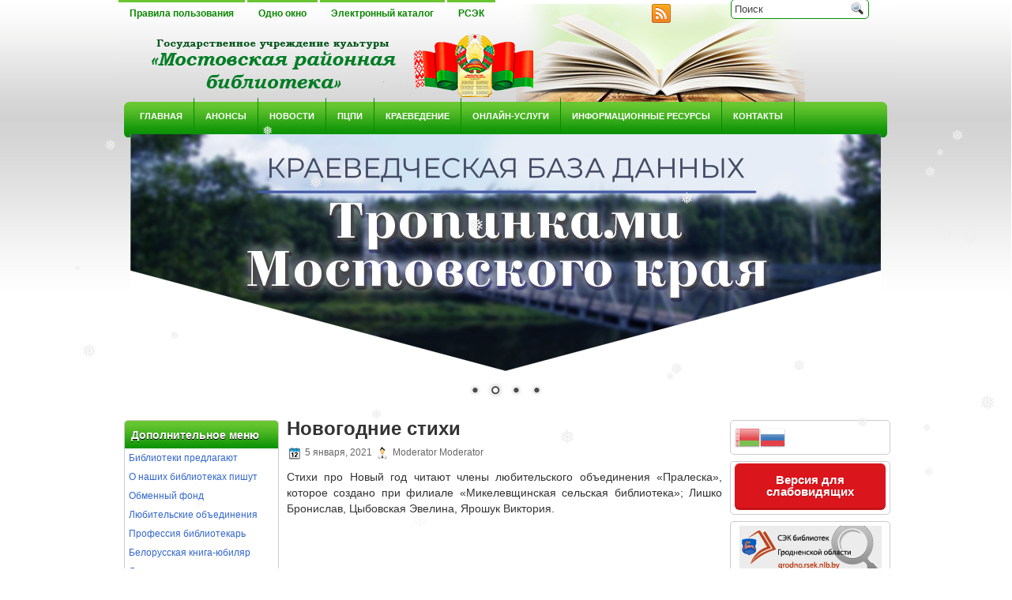

--- FILE ---
content_type: text/html; charset=UTF-8
request_url: https://mostylib.by/%D0%9D%D0%BE%D0%B2%D0%BE%D0%B3%D0%BE%D0%B4%D0%BD%D0%B8%D0%B5-%D1%81%D1%82%D0%B8%D1%85%D0%B8/
body_size: 88890
content:
<!DOCTYPE html PUBLIC "-//W3C//DTD XHTML 1.0 Transitional//EN" "http://www.w3.org/TR/xhtml1/DTD/xhtml1-transitional.dtd">
<html xmlns="http://www.w3.org/1999/xhtml" lang="ru-RU">

<head profile="http://gmpg.org/xfn/11">
<meta http-equiv="Content-Type" content="text/html; charset=UTF-8" />

<title>  Новогодние стихи | ГУК &quot;Мостовская районная библиотека&quot;</title>
<link rel="stylesheet" href="https://mostylib.by/wp-content/themes/GreenLife/css/screen.css" type="text/css" media="screen, projection" />
<link rel="stylesheet" href="https://mostylib.by/wp-content/themes/GreenLife/css/print.css" type="text/css" media="print" />
<!--[if IE]><link rel="stylesheet" href="https://mostylib.by/wp-content/themes/GreenLife/css/ie.css" type="text/css" media="screen, projection"><![endif]-->
<link rel="stylesheet" href="https://mostylib.by/wp-content/themes/GreenLife/style.css" type="text/css" media="screen" />
<!--[if IE 6]>
	<script src="https://mostylib.by/wp-content/themes/GreenLife/js/pngfix.js"></script>
<![endif]--> 
<link rel="alternate" type="application/rss+xml" title="ГУК &quot;Мостовская районная библиотека&quot; RSS Feed" href="https://mostylib.by/feed/" />
<link rel="alternate" type="application/atom+xml" title="ГУК &quot;Мостовская районная библиотека&quot; Atom Feed" href="https://mostylib.by/feed/atom/" />
<link rel="pingback" href="https://mostylib.by/xmlrpc.php" />
<script src="https://mostylib.by/wp-content/themes/GreenLife/menu/mootools-1.2.5-core-yc.js" type="text/javascript"></script>
<link rel="stylesheet" href="https://mostylib.by/wp-content/themes/GreenLife/menu/MenuMatic.css" type="text/css" media="screen" charset="utf-8" />
<!--[if lt IE 7]>
	<link rel="stylesheet" href="https://mostylib.by/wp-content/themes/GreenLife/menu/MenuMatic-ie6.css" type="text/css" media="screen" charset="utf-8" />
<![endif]-->
<!-- Load the MenuMatic Class -->
<script src="https://mostylib.by/wp-content/themes/GreenLife/menu/MenuMatic_0.68.3.js" type="text/javascript" charset="utf-8"></script>


	  <meta name='robots' content='max-image-preview:large' />
<script type="text/javascript">
/* <![CDATA[ */
window._wpemojiSettings = {"baseUrl":"https:\/\/s.w.org\/images\/core\/emoji\/15.0.3\/72x72\/","ext":".png","svgUrl":"https:\/\/s.w.org\/images\/core\/emoji\/15.0.3\/svg\/","svgExt":".svg","source":{"concatemoji":"https:\/\/mostylib.by\/wp-includes\/js\/wp-emoji-release.min.js?ver=6.5.7"}};
/*! This file is auto-generated */
!function(i,n){var o,s,e;function c(e){try{var t={supportTests:e,timestamp:(new Date).valueOf()};sessionStorage.setItem(o,JSON.stringify(t))}catch(e){}}function p(e,t,n){e.clearRect(0,0,e.canvas.width,e.canvas.height),e.fillText(t,0,0);var t=new Uint32Array(e.getImageData(0,0,e.canvas.width,e.canvas.height).data),r=(e.clearRect(0,0,e.canvas.width,e.canvas.height),e.fillText(n,0,0),new Uint32Array(e.getImageData(0,0,e.canvas.width,e.canvas.height).data));return t.every(function(e,t){return e===r[t]})}function u(e,t,n){switch(t){case"flag":return n(e,"\ud83c\udff3\ufe0f\u200d\u26a7\ufe0f","\ud83c\udff3\ufe0f\u200b\u26a7\ufe0f")?!1:!n(e,"\ud83c\uddfa\ud83c\uddf3","\ud83c\uddfa\u200b\ud83c\uddf3")&&!n(e,"\ud83c\udff4\udb40\udc67\udb40\udc62\udb40\udc65\udb40\udc6e\udb40\udc67\udb40\udc7f","\ud83c\udff4\u200b\udb40\udc67\u200b\udb40\udc62\u200b\udb40\udc65\u200b\udb40\udc6e\u200b\udb40\udc67\u200b\udb40\udc7f");case"emoji":return!n(e,"\ud83d\udc26\u200d\u2b1b","\ud83d\udc26\u200b\u2b1b")}return!1}function f(e,t,n){var r="undefined"!=typeof WorkerGlobalScope&&self instanceof WorkerGlobalScope?new OffscreenCanvas(300,150):i.createElement("canvas"),a=r.getContext("2d",{willReadFrequently:!0}),o=(a.textBaseline="top",a.font="600 32px Arial",{});return e.forEach(function(e){o[e]=t(a,e,n)}),o}function t(e){var t=i.createElement("script");t.src=e,t.defer=!0,i.head.appendChild(t)}"undefined"!=typeof Promise&&(o="wpEmojiSettingsSupports",s=["flag","emoji"],n.supports={everything:!0,everythingExceptFlag:!0},e=new Promise(function(e){i.addEventListener("DOMContentLoaded",e,{once:!0})}),new Promise(function(t){var n=function(){try{var e=JSON.parse(sessionStorage.getItem(o));if("object"==typeof e&&"number"==typeof e.timestamp&&(new Date).valueOf()<e.timestamp+604800&&"object"==typeof e.supportTests)return e.supportTests}catch(e){}return null}();if(!n){if("undefined"!=typeof Worker&&"undefined"!=typeof OffscreenCanvas&&"undefined"!=typeof URL&&URL.createObjectURL&&"undefined"!=typeof Blob)try{var e="postMessage("+f.toString()+"("+[JSON.stringify(s),u.toString(),p.toString()].join(",")+"));",r=new Blob([e],{type:"text/javascript"}),a=new Worker(URL.createObjectURL(r),{name:"wpTestEmojiSupports"});return void(a.onmessage=function(e){c(n=e.data),a.terminate(),t(n)})}catch(e){}c(n=f(s,u,p))}t(n)}).then(function(e){for(var t in e)n.supports[t]=e[t],n.supports.everything=n.supports.everything&&n.supports[t],"flag"!==t&&(n.supports.everythingExceptFlag=n.supports.everythingExceptFlag&&n.supports[t]);n.supports.everythingExceptFlag=n.supports.everythingExceptFlag&&!n.supports.flag,n.DOMReady=!1,n.readyCallback=function(){n.DOMReady=!0}}).then(function(){return e}).then(function(){var e;n.supports.everything||(n.readyCallback(),(e=n.source||{}).concatemoji?t(e.concatemoji):e.wpemoji&&e.twemoji&&(t(e.twemoji),t(e.wpemoji)))}))}((window,document),window._wpemojiSettings);
/* ]]> */
</script>
<link rel='stylesheet' id='gtranslate-style-css' href='https://mostylib.by/wp-content/plugins/gtranslate/gtranslate-style32.css?ver=6.5.7' type='text/css' media='all' />
<style id='wp-emoji-styles-inline-css' type='text/css'>

	img.wp-smiley, img.emoji {
		display: inline !important;
		border: none !important;
		box-shadow: none !important;
		height: 1em !important;
		width: 1em !important;
		margin: 0 0.07em !important;
		vertical-align: -0.1em !important;
		background: none !important;
		padding: 0 !important;
	}
</style>
<link rel='stylesheet' id='wp-block-library-css' href='https://mostylib.by/wp-includes/css/dist/block-library/style.min.css?ver=6.5.7' type='text/css' media='all' />
<style id='classic-theme-styles-inline-css' type='text/css'>
/*! This file is auto-generated */
.wp-block-button__link{color:#fff;background-color:#32373c;border-radius:9999px;box-shadow:none;text-decoration:none;padding:calc(.667em + 2px) calc(1.333em + 2px);font-size:1.125em}.wp-block-file__button{background:#32373c;color:#fff;text-decoration:none}
</style>
<style id='global-styles-inline-css' type='text/css'>
body{--wp--preset--color--black: #000000;--wp--preset--color--cyan-bluish-gray: #abb8c3;--wp--preset--color--white: #ffffff;--wp--preset--color--pale-pink: #f78da7;--wp--preset--color--vivid-red: #cf2e2e;--wp--preset--color--luminous-vivid-orange: #ff6900;--wp--preset--color--luminous-vivid-amber: #fcb900;--wp--preset--color--light-green-cyan: #7bdcb5;--wp--preset--color--vivid-green-cyan: #00d084;--wp--preset--color--pale-cyan-blue: #8ed1fc;--wp--preset--color--vivid-cyan-blue: #0693e3;--wp--preset--color--vivid-purple: #9b51e0;--wp--preset--gradient--vivid-cyan-blue-to-vivid-purple: linear-gradient(135deg,rgba(6,147,227,1) 0%,rgb(155,81,224) 100%);--wp--preset--gradient--light-green-cyan-to-vivid-green-cyan: linear-gradient(135deg,rgb(122,220,180) 0%,rgb(0,208,130) 100%);--wp--preset--gradient--luminous-vivid-amber-to-luminous-vivid-orange: linear-gradient(135deg,rgba(252,185,0,1) 0%,rgba(255,105,0,1) 100%);--wp--preset--gradient--luminous-vivid-orange-to-vivid-red: linear-gradient(135deg,rgba(255,105,0,1) 0%,rgb(207,46,46) 100%);--wp--preset--gradient--very-light-gray-to-cyan-bluish-gray: linear-gradient(135deg,rgb(238,238,238) 0%,rgb(169,184,195) 100%);--wp--preset--gradient--cool-to-warm-spectrum: linear-gradient(135deg,rgb(74,234,220) 0%,rgb(151,120,209) 20%,rgb(207,42,186) 40%,rgb(238,44,130) 60%,rgb(251,105,98) 80%,rgb(254,248,76) 100%);--wp--preset--gradient--blush-light-purple: linear-gradient(135deg,rgb(255,206,236) 0%,rgb(152,150,240) 100%);--wp--preset--gradient--blush-bordeaux: linear-gradient(135deg,rgb(254,205,165) 0%,rgb(254,45,45) 50%,rgb(107,0,62) 100%);--wp--preset--gradient--luminous-dusk: linear-gradient(135deg,rgb(255,203,112) 0%,rgb(199,81,192) 50%,rgb(65,88,208) 100%);--wp--preset--gradient--pale-ocean: linear-gradient(135deg,rgb(255,245,203) 0%,rgb(182,227,212) 50%,rgb(51,167,181) 100%);--wp--preset--gradient--electric-grass: linear-gradient(135deg,rgb(202,248,128) 0%,rgb(113,206,126) 100%);--wp--preset--gradient--midnight: linear-gradient(135deg,rgb(2,3,129) 0%,rgb(40,116,252) 100%);--wp--preset--font-size--small: 13px;--wp--preset--font-size--medium: 20px;--wp--preset--font-size--large: 36px;--wp--preset--font-size--x-large: 42px;--wp--preset--spacing--20: 0.44rem;--wp--preset--spacing--30: 0.67rem;--wp--preset--spacing--40: 1rem;--wp--preset--spacing--50: 1.5rem;--wp--preset--spacing--60: 2.25rem;--wp--preset--spacing--70: 3.38rem;--wp--preset--spacing--80: 5.06rem;--wp--preset--shadow--natural: 6px 6px 9px rgba(0, 0, 0, 0.2);--wp--preset--shadow--deep: 12px 12px 50px rgba(0, 0, 0, 0.4);--wp--preset--shadow--sharp: 6px 6px 0px rgba(0, 0, 0, 0.2);--wp--preset--shadow--outlined: 6px 6px 0px -3px rgba(255, 255, 255, 1), 6px 6px rgba(0, 0, 0, 1);--wp--preset--shadow--crisp: 6px 6px 0px rgba(0, 0, 0, 1);}:where(.is-layout-flex){gap: 0.5em;}:where(.is-layout-grid){gap: 0.5em;}body .is-layout-flex{display: flex;}body .is-layout-flex{flex-wrap: wrap;align-items: center;}body .is-layout-flex > *{margin: 0;}body .is-layout-grid{display: grid;}body .is-layout-grid > *{margin: 0;}:where(.wp-block-columns.is-layout-flex){gap: 2em;}:where(.wp-block-columns.is-layout-grid){gap: 2em;}:where(.wp-block-post-template.is-layout-flex){gap: 1.25em;}:where(.wp-block-post-template.is-layout-grid){gap: 1.25em;}.has-black-color{color: var(--wp--preset--color--black) !important;}.has-cyan-bluish-gray-color{color: var(--wp--preset--color--cyan-bluish-gray) !important;}.has-white-color{color: var(--wp--preset--color--white) !important;}.has-pale-pink-color{color: var(--wp--preset--color--pale-pink) !important;}.has-vivid-red-color{color: var(--wp--preset--color--vivid-red) !important;}.has-luminous-vivid-orange-color{color: var(--wp--preset--color--luminous-vivid-orange) !important;}.has-luminous-vivid-amber-color{color: var(--wp--preset--color--luminous-vivid-amber) !important;}.has-light-green-cyan-color{color: var(--wp--preset--color--light-green-cyan) !important;}.has-vivid-green-cyan-color{color: var(--wp--preset--color--vivid-green-cyan) !important;}.has-pale-cyan-blue-color{color: var(--wp--preset--color--pale-cyan-blue) !important;}.has-vivid-cyan-blue-color{color: var(--wp--preset--color--vivid-cyan-blue) !important;}.has-vivid-purple-color{color: var(--wp--preset--color--vivid-purple) !important;}.has-black-background-color{background-color: var(--wp--preset--color--black) !important;}.has-cyan-bluish-gray-background-color{background-color: var(--wp--preset--color--cyan-bluish-gray) !important;}.has-white-background-color{background-color: var(--wp--preset--color--white) !important;}.has-pale-pink-background-color{background-color: var(--wp--preset--color--pale-pink) !important;}.has-vivid-red-background-color{background-color: var(--wp--preset--color--vivid-red) !important;}.has-luminous-vivid-orange-background-color{background-color: var(--wp--preset--color--luminous-vivid-orange) !important;}.has-luminous-vivid-amber-background-color{background-color: var(--wp--preset--color--luminous-vivid-amber) !important;}.has-light-green-cyan-background-color{background-color: var(--wp--preset--color--light-green-cyan) !important;}.has-vivid-green-cyan-background-color{background-color: var(--wp--preset--color--vivid-green-cyan) !important;}.has-pale-cyan-blue-background-color{background-color: var(--wp--preset--color--pale-cyan-blue) !important;}.has-vivid-cyan-blue-background-color{background-color: var(--wp--preset--color--vivid-cyan-blue) !important;}.has-vivid-purple-background-color{background-color: var(--wp--preset--color--vivid-purple) !important;}.has-black-border-color{border-color: var(--wp--preset--color--black) !important;}.has-cyan-bluish-gray-border-color{border-color: var(--wp--preset--color--cyan-bluish-gray) !important;}.has-white-border-color{border-color: var(--wp--preset--color--white) !important;}.has-pale-pink-border-color{border-color: var(--wp--preset--color--pale-pink) !important;}.has-vivid-red-border-color{border-color: var(--wp--preset--color--vivid-red) !important;}.has-luminous-vivid-orange-border-color{border-color: var(--wp--preset--color--luminous-vivid-orange) !important;}.has-luminous-vivid-amber-border-color{border-color: var(--wp--preset--color--luminous-vivid-amber) !important;}.has-light-green-cyan-border-color{border-color: var(--wp--preset--color--light-green-cyan) !important;}.has-vivid-green-cyan-border-color{border-color: var(--wp--preset--color--vivid-green-cyan) !important;}.has-pale-cyan-blue-border-color{border-color: var(--wp--preset--color--pale-cyan-blue) !important;}.has-vivid-cyan-blue-border-color{border-color: var(--wp--preset--color--vivid-cyan-blue) !important;}.has-vivid-purple-border-color{border-color: var(--wp--preset--color--vivid-purple) !important;}.has-vivid-cyan-blue-to-vivid-purple-gradient-background{background: var(--wp--preset--gradient--vivid-cyan-blue-to-vivid-purple) !important;}.has-light-green-cyan-to-vivid-green-cyan-gradient-background{background: var(--wp--preset--gradient--light-green-cyan-to-vivid-green-cyan) !important;}.has-luminous-vivid-amber-to-luminous-vivid-orange-gradient-background{background: var(--wp--preset--gradient--luminous-vivid-amber-to-luminous-vivid-orange) !important;}.has-luminous-vivid-orange-to-vivid-red-gradient-background{background: var(--wp--preset--gradient--luminous-vivid-orange-to-vivid-red) !important;}.has-very-light-gray-to-cyan-bluish-gray-gradient-background{background: var(--wp--preset--gradient--very-light-gray-to-cyan-bluish-gray) !important;}.has-cool-to-warm-spectrum-gradient-background{background: var(--wp--preset--gradient--cool-to-warm-spectrum) !important;}.has-blush-light-purple-gradient-background{background: var(--wp--preset--gradient--blush-light-purple) !important;}.has-blush-bordeaux-gradient-background{background: var(--wp--preset--gradient--blush-bordeaux) !important;}.has-luminous-dusk-gradient-background{background: var(--wp--preset--gradient--luminous-dusk) !important;}.has-pale-ocean-gradient-background{background: var(--wp--preset--gradient--pale-ocean) !important;}.has-electric-grass-gradient-background{background: var(--wp--preset--gradient--electric-grass) !important;}.has-midnight-gradient-background{background: var(--wp--preset--gradient--midnight) !important;}.has-small-font-size{font-size: var(--wp--preset--font-size--small) !important;}.has-medium-font-size{font-size: var(--wp--preset--font-size--medium) !important;}.has-large-font-size{font-size: var(--wp--preset--font-size--large) !important;}.has-x-large-font-size{font-size: var(--wp--preset--font-size--x-large) !important;}
.wp-block-navigation a:where(:not(.wp-element-button)){color: inherit;}
:where(.wp-block-post-template.is-layout-flex){gap: 1.25em;}:where(.wp-block-post-template.is-layout-grid){gap: 1.25em;}
:where(.wp-block-columns.is-layout-flex){gap: 2em;}:where(.wp-block-columns.is-layout-grid){gap: 2em;}
.wp-block-pullquote{font-size: 1.5em;line-height: 1.6;}
</style>
<link rel='stylesheet' id='bbspoiler-css' href='https://mostylib.by/wp-content/plugins/bbspoiler/inc/bbspoiler.css?ver=6.5.7' type='text/css' media='all' />
<link rel='stylesheet' id='css-style-css' href='https://mostylib.by/wp-content/plugins/comfortable-reading/css/custom.css?ver=6.5.7' type='text/css' media='all' />
<link rel='stylesheet' id='contact-form-7-css' href='https://mostylib.by/wp-content/plugins/contact-form-7/includes/css/styles.css?ver=5.1.7' type='text/css' media='all' />
<link rel='stylesheet' id='gs-swiper-css' href='https://mostylib.by/wp-content/plugins/gs-logo-slider/assets/libs/swiper-js/swiper.min.css?ver=3.5.1' type='text/css' media='all' />
<link rel='stylesheet' id='gs-logo-public-css' href='https://mostylib.by/wp-content/plugins/gs-logo-slider/assets/css/gs-logo.min.css?ver=3.5.1' type='text/css' media='all' />
<style id='gs-logo-public-inline-css' type='text/css'>
 .gs_logo_area_1:not(.verticaltickerdown):not(.verticalticker) .gs_logo_container{margin-left:-5px;margin-right:-5px}.gs_logo_area_1:not(.verticaltickerdown):not(.verticalticker) .gs_logo_single--wrapper{padding:5px}.gs_logo_area_1 ul.gs-logo-filter-cats{text-align:center!important}.gs_logo_area_1 .gs_logo_single--wrapper{width:20%}@media (max-width:1023px){.gs_logo_area_1 .gs_logo_single--wrapper{width:33.333333333333%}}@media (max-width:767px){.gs_logo_area_1:not(.list1, .list2, .list4, .ticker1, .verticalticker) .gs_logo_single--wrapper{width:50% !important}}
</style>
<link rel='stylesheet' id='qtsndtps_stylesheet-css' href='https://mostylib.by/wp-content/plugins/quotes-and-tips/css/style.css?ver=6.5.7' type='text/css' media='all' />
<link rel='stylesheet' id='animate-css' href='https://mostylib.by/wp-content/plugins/wp-quiz/assets/frontend/css/animate.css?ver=3.6.0' type='text/css' media='all' />
<link rel='stylesheet' id='wp-quiz-css' href='https://mostylib.by/wp-content/plugins/wp-quiz/assets/frontend/css/wp-quiz.css?ver=2.0.5' type='text/css' media='all' />
<link rel='stylesheet' id='wp-snow-effect-css' href='https://mostylib.by/wp-content/plugins/wp-snow-effect/public/css/wp-snow-effect-public.css?ver=1.0.0' type='text/css' media='all' />
<link rel='stylesheet' id='wp-lightbox-2.min.css-css' href='https://mostylib.by/wp-content/plugins/wp-lightbox-2/styles/lightbox.min.ru_RU.css?ver=1.3.4' type='text/css' media='all' />
<link rel='stylesheet' id='fancybox-css' href='https://mostylib.by/wp-content/plugins/easy-fancybox/css/jquery.fancybox.min.css?ver=1.3.24' type='text/css' media='screen' />
<script type="text/javascript" src="https://mostylib.by/wp-includes/js/jquery/jquery.min.js?ver=3.7.1" id="jquery-core-js"></script>
<script type="text/javascript" src="https://mostylib.by/wp-includes/js/jquery/jquery-migrate.min.js?ver=3.4.1" id="jquery-migrate-js"></script>
<script type="text/javascript" id="bbspoiler-js-extra">
/* <![CDATA[ */
var title = {"unfolded":"\u0420\u0430\u0437\u0432\u0435\u0440\u043d\u0443\u0442\u044c","folded":"\u0421\u0432\u0435\u0440\u043d\u0443\u0442\u044c"};
/* ]]> */
</script>
<script type="text/javascript" src="https://mostylib.by/wp-content/plugins/bbspoiler/inc/bbspoiler.js?ver=6.5.7" id="bbspoiler-js"></script>
<script type="text/javascript" src="https://mostylib.by/wp-content/plugins/wp-snow-effect/public/js/jsnow.js?ver=1.5" id="jsnow-js"></script>
<script type="text/javascript" id="wp-snow-effect-js-extra">
/* <![CDATA[ */
var snoweffect = {"show":"1","flakes_num":"30","falling_speed_min":"1","falling_speed_max":"3","flake_max_size":"20","flake_min_size":"10","vertical_size":"800","flake_color":"#efefef","flake_zindex":"100000","flake_type":"#10053","fade_away":"1"};
/* ]]> */
</script>
<script type="text/javascript" src="https://mostylib.by/wp-content/plugins/wp-snow-effect/public/js/wp-snow-effect-public.js?ver=1.0.0" id="wp-snow-effect-js"></script>
<script type="text/javascript" src="https://mostylib.by/wp-content/plugins/wp-image-zoooom/assets/js/jquery.image_zoom.min.js?ver=1.50" id="image_zoooom-js"></script>
<script type="text/javascript" id="image_zoooom-init-js-extra">
/* <![CDATA[ */
var IZ = {"with_woocommerce":"0","exchange_thumbnails":"1","woo_categories":"0","enable_mobile":"","options":{"lensShape":"round","zoomType":"lens","lensSize":200,"borderSize":1,"borderColour":"#ffffff","cursor":"default","lensFadeIn":0.5,"lensFadeOut":0.5,"tint":"true","tintColour":"#ffffff","tintOpacity":0.1},"woo_slider":"0"};
/* ]]> */
</script>
<script type="text/javascript" src="https://mostylib.by/wp-content/plugins/wp-image-zoooom/assets/js/image_zoom-init.js?ver=1.50" id="image_zoooom-init-js"></script>
<link rel="https://api.w.org/" href="https://mostylib.by/wp-json/" /><link rel="alternate" type="application/json" href="https://mostylib.by/wp-json/wp/v2/posts/20805" /><link rel="EditURI" type="application/rsd+xml" title="RSD" href="https://mostylib.by/xmlrpc.php?rsd" />
<meta name="generator" content="WordPress 6.5.7" />
<link rel="canonical" href="https://mostylib.by/%d0%9d%d0%be%d0%b2%d0%be%d0%b3%d0%be%d0%b4%d0%bd%d0%b8%d0%b5-%d1%81%d1%82%d0%b8%d1%85%d0%b8/" />
<link rel='shortlink' href='https://mostylib.by/?p=20805' />
<link rel="alternate" type="application/json+oembed" href="https://mostylib.by/wp-json/oembed/1.0/embed?url=https%3A%2F%2Fmostylib.by%2F%25d0%259d%25d0%25be%25d0%25b2%25d0%25be%25d0%25b3%25d0%25be%25d0%25b4%25d0%25bd%25d0%25b8%25d0%25b5-%25d1%2581%25d1%2582%25d0%25b8%25d1%2585%25d0%25b8%2F" />
<link rel="alternate" type="text/xml+oembed" href="https://mostylib.by/wp-json/oembed/1.0/embed?url=https%3A%2F%2Fmostylib.by%2F%25d0%259d%25d0%25be%25d0%25b2%25d0%25be%25d0%25b3%25d0%25be%25d0%25b4%25d0%25bd%25d0%25b8%25d0%25b5-%25d1%2581%25d1%2582%25d0%25b8%25d1%2585%25d0%25b8%2F&#038;format=xml" />
<script type='text/javascript'>
var tminusnow = '{"now":"1\/26\/2026 11:32:20"}';
</script>
		<style type="text/css">
			/* Style for tips|quote block */
			                .quotes_box_and_tips {
                    background-color: #2484C6 !important;
                    background-repeat: no-repeat;
                    color: #FFFFFF !important;
                                        background-position: left bottom;

                }
            
			.quotes_box_and_tips h3,
			.quotes_box_and_tips .signature,
			.quotes_box_and_tips .signature span i {
				color: #FFFFFF !important;
			}
		</style>
		<style type="text/css" id="custom-background-css">
body.custom-background { background-color: #eeee22; }
</style>
	<style type="text/css">img.zoooom,.zoooom img{padding:0!important;}</style></head>
<body>
<script type="text/javascript">
	window.addEvent('domready', function() {			
			var myMenu = new MenuMatic();
	});	
</script>

	<div id="wrapper">
<div id="wrapper-bg">
		<div id="outer-wrapper" class="outer-wrapper">  
            <div class="outer">
				<div class="menu-links">
					<div id="pagemenucontainer">
						<ul id="pagemenu" class="menu"><li id="menu-item-7" class="menu-item menu-item-type-post_type menu-item-object-page menu-item-7"><a href="https://mostylib.by/%d0%bf%d1%80%d0%b0%d0%b2%d0%b8%d0%bb%d0%b0-%d0%bf%d0%be%d0%bb%d1%8c%d0%b7%d0%be%d0%b2%d0%b0%d0%bd%d0%b8%d1%8f/">Правила пользования</a></li>
<li id="menu-item-513" class="menu-item menu-item-type-post_type menu-item-object-page menu-item-513"><a href="https://mostylib.by/%d0%be%d0%b4%d0%bd%d0%be-%d0%be%d0%ba%d0%bd%d0%be/">Одно окно</a></li>
<li id="menu-item-1295" class="menu-item menu-item-type-custom menu-item-object-custom menu-item-1295"><a href="http://86.57.164.169:8080/alis/StartEK/index.php">Электронный каталог</a></li>
<li id="menu-item-33976" class="menu-item menu-item-type-custom menu-item-object-custom menu-item-33976"><a href="http://grodno.rsek.nlb.by">РСЭК</a></li>
</ul>					</div>
				</div>
                
                <div class="twit-rss rightsector">
                    <div class="feedtwitter">
    					<a href="https://mostylib.by/feed/"><img src="https://mostylib.by/wp-content/themes/GreenLife/images/rss.png"  style="margin:0 4px 0 0;"  /></a>		    					
				    </div>
    <div id="topsearch" > 
    		 
<div id="search">
    <form method="get" id="searchform" action="https://mostylib.by/"> 
        <input type="text" value="Поиск" 
            name="s" id="s"  onblur="if (this.value == '')  {this.value = 'Поиск';}"  
            onfocus="if (this.value == 'Поиск') {this.value = '';}" />
        <input type="image" src="https://mostylib.by/wp-content/themes/GreenLife/images/search.gif" style="border:0; vertical-align: top;" /> 
    </form>
</div> 
    	</div>
                </div>
			</div>
            
				<div id="header" class="outer">
					<div class="header-part">
													<a href="https://mostylib.by"><img src="http://mostylib.by/wp-content/uploads/logotipa3-1.png" alt="ГУК &quot;Мостовская районная библиотека&quot;" title="ГУК &quot;Мостовская районная библиотека&quot;" class="logoimg" /></a>
													
					</div>
					
					<div class="header-part rightsector" style="padding-top: 0; text-align:right;"> 							  
					 
					</div>
				</div>
			
			<div class="outer">
				<div id="navcontainer">
					<ul id="nav" class="menu"><li id="menu-item-11" class="menu-item menu-item-type-custom menu-item-object-custom menu-item-home menu-item-has-children menu-item-11"><a href="http://mostylib.by/">Главная</a>
<ul class="sub-menu">
	<li id="menu-item-19" class="menu-item menu-item-type-post_type menu-item-object-page menu-item-19"><a href="https://mostylib.by/%d0%b1%d0%b8%d0%b1%d0%bb%d0%b8%d0%be%d1%82%d0%b5%d0%ba%d0%b0-%d1%81%d0%b5%d0%b3%d0%be%d0%b4%d0%bd%d1%8f/">Библиотека сегодня</a></li>
	<li id="menu-item-28" class="menu-item menu-item-type-post_type menu-item-object-page menu-item-28"><a href="https://mostylib.by/%d1%81%d1%82%d1%80%d1%83%d0%ba%d1%82%d1%83%d1%80%d0%b0/">Структура</a></li>
	<li id="menu-item-27574" class="menu-item menu-item-type-post_type menu-item-object-page menu-item-27574"><a href="https://mostylib.by/%d0%bf%d0%be%d0%bb%d0%b8%d1%82%d0%b8%d0%ba%d0%b0-%d0%b2-%d0%be%d1%82%d0%bd%d0%be%d1%88%d0%b5%d0%bd%d0%b8%d0%b8-%d0%be%d0%b1%d1%80%d0%b0%d0%b1%d0%be%d1%82%d0%ba%d0%b8-%d0%bf%d0%b5%d1%80%d1%81%d0%be/">Политика в отношении обработки персональных данных</a></li>
	<li id="menu-item-15155" class="menu-item menu-item-type-post_type menu-item-object-page menu-item-15155"><a href="https://mostylib.by/%d0%bd%d0%be%d1%80%d0%bc%d0%b0%d1%82%d0%b8%d0%b2%d0%bd%d0%be-%d0%bf%d1%80%d0%b0%d0%b2%d0%be%d0%b2%d1%8b%d0%b5-%d0%b4%d0%be%d0%ba%d1%83%d0%bc%d0%b5%d0%bd%d1%82%d1%8b-%d1%80%d0%b5%d0%b3%d1%83%d0%bb/">Нормативно-правовые документы, регулирующие деятельность библиотеки</a></li>
</ul>
</li>
<li id="menu-item-247" class="menu-item menu-item-type-taxonomy menu-item-object-category menu-item-247"><a href="https://mostylib.by/category/%d0%b0%d0%bd%d0%be%d0%bd%d1%81%d1%8b/">Анонсы</a></li>
<li id="menu-item-47" class="menu-item menu-item-type-taxonomy menu-item-object-category current-post-ancestor current-menu-parent current-post-parent menu-item-47"><a href="https://mostylib.by/category/%d0%bd%d0%be%d0%b2%d0%be%d1%81%d1%82%d0%b8/">Новости</a></li>
<li id="menu-item-27" class="menu-item menu-item-type-post_type menu-item-object-page menu-item-has-children menu-item-27"><a href="https://mostylib.by/%d0%bf%d1%86%d0%bf%d0%b8/">ПЦПИ</a>
<ul class="sub-menu">
	<li id="menu-item-50586" class="menu-item menu-item-type-post_type menu-item-object-page menu-item-50586"><a href="https://mostylib.by/%d0%be-%d0%bf%d1%83%d0%b1%d0%bb%d0%b8%d1%87%d0%bd%d0%be%d0%bc-%d1%86%d0%b5%d0%bd%d1%82%d1%80%d0%b5-%d0%bf%d1%80%d0%b0%d0%b2%d0%be%d0%b2%d0%be%d0%b9-%d0%b8%d0%bd%d1%84%d0%be%d1%80%d0%bc%d0%b0%d1%86-2/">О публичном центре правовой информации</a></li>
	<li id="menu-item-6694" class="menu-item menu-item-type-post_type menu-item-object-page menu-item-6694"><a href="https://mostylib.by/%d0%bf%d1%83%d0%b1%d0%bb%d0%b8%d1%87%d0%bd%d1%8b%d0%b5-%d1%86%d0%b5%d0%bd%d1%82%d1%80%d1%8b-%d0%bf%d1%80%d0%b0%d0%b2%d0%be%d0%b2%d0%be%d0%b9-%d0%b8%d0%bd%d1%84%d0%be%d1%80%d0%bc%d0%b0%d1%86%d0%b8/">Публичные центры правовой информации района</a></li>
	<li id="menu-item-6696" class="menu-item menu-item-type-post_type menu-item-object-page menu-item-6696"><a href="https://mostylib.by/%d1%80%d0%b5%d1%81%d1%83%d1%80%d1%81%d1%8b-%d0%bf%d1%83%d0%b1%d0%bb%d0%b8%d1%87%d0%bd%d0%be%d0%b3%d0%be-%d1%86%d0%b5%d0%bd%d1%82%d1%80%d0%b0-%d0%bf%d1%80%d0%b0%d0%b2%d0%be%d0%b2%d0%be%d0%b9-%d0%b8/">Ресурсы публичного центра правовой информации</a></li>
	<li id="menu-item-6695" class="menu-item menu-item-type-post_type menu-item-object-page menu-item-6695"><a href="https://mostylib.by/%d1%83%d1%81%d0%bb%d1%83%d0%b3%d0%b8-%d0%bf%d1%83%d0%b1%d0%bb%d0%b8%d1%87%d0%bd%d0%be%d0%b3%d0%be-%d1%86%d0%b5%d0%bd%d1%82%d1%80%d0%b0-%d0%bf%d1%80%d0%b0%d0%b2%d0%be%d0%b2%d0%be%d0%b9-%d0%b8%d0%bd/">Услуги публичного центра правовой информации</a></li>
	<li id="menu-item-6764" class="menu-item menu-item-type-post_type menu-item-object-page menu-item-6764"><a href="https://mostylib.by/%d0%b2%d0%b7%d0%b0%d0%b8%d0%bc%d0%be%d0%b4%d0%b5%d0%b9%d1%81%d1%82%d0%b2%d0%b8%d0%b5-%d1%81-%d0%be%d1%80%d0%b3%d0%b0%d0%bd%d0%b0%d0%bc%d0%b8-%d0%b2%d0%bb%d0%b0%d1%81%d1%82%d0%b8-%d1%81%d0%be%d1%86/">Правовое просвещение в ПЦПИ</a></li>
	<li id="menu-item-50587" class="menu-item menu-item-type-custom menu-item-object-custom menu-item-50587"><a href="https://mostylib.by/category/новости-пцпи/">Новости публичного центра правовой информации</a></li>
	<li id="menu-item-50590" class="menu-item menu-item-type-post_type menu-item-object-page menu-item-50590"><a href="https://mostylib.by/%d1%80%d0%b5%d0%b6%d0%b8%d0%bc-%d1%80%d0%b0%d0%b1%d0%be%d1%82%d1%8b-%d0%bf%d1%86%d0%bf%d0%b8-%d0%b8-%d0%ba%d0%be%d0%bd%d1%82%d0%b0%d0%ba%d1%82%d0%bd%d0%b0%d1%8f-%d0%b8%d0%bd%d1%84%d0%be%d1%80%d0%bc/">Режим работы ПЦПИ и контактная информация</a></li>
</ul>
</li>
<li id="menu-item-2124" class="menu-item menu-item-type-post_type menu-item-object-page menu-item-has-children menu-item-2124"><a href="https://mostylib.by/%d0%ba%d1%80%d0%b0%d0%b5%d0%b2%d0%b5%d0%b4%d0%b5%d0%bd%d0%b8%d0%b5/">Краеведение</a>
<ul class="sub-menu">
	<li id="menu-item-21284" class="menu-item menu-item-type-custom menu-item-object-custom menu-item-21284"><a href="http://mostylib.by/base/">Краеведческая база данных</a></li>
	<li id="menu-item-26092" class="menu-item menu-item-type-post_type menu-item-object-page menu-item-26092"><a href="https://mostylib.by/%d0%ba%d0%b0%d0%bb%d0%b5%d0%bd%d0%b4%d0%b0%d1%80%d1%8c-%d0%b7%d0%bd%d0%b0%d0%bc%d0%b5%d0%bd%d0%b0%d1%82%d0%b5%d0%bb%d1%8c%d0%bd%d1%8b%d1%85-%d0%b8-%d0%bf%d0%b0%d0%bc%d1%8f%d1%82%d0%bd%d1%8b%d1%85-4/">Краеведческий календарь</a></li>
	<li id="menu-item-7905" class="menu-item menu-item-type-post_type menu-item-object-page menu-item-7905"><a href="https://mostylib.by/%d0%bc%d0%be%d1%81%d1%82%d0%be%d0%b2%d1%89%d0%b8%d0%bd%d0%b0-%d1%82%d1%83%d1%80%d0%b8%d1%81%d1%82%d0%b8%d1%87%d0%b5%d1%81%d0%ba%d0%b0%d1%8f/">Мостовщина туристическая</a></li>
	<li id="menu-item-2450" class="menu-item menu-item-type-post_type menu-item-object-page menu-item-2450"><a href="https://mostylib.by/%d0%bc%d0%b0%d1%81%d1%82%d0%be%d1%9e%d1%81%d0%ba%d1%96-%d0%ba%d1%80%d0%b0%d0%b9-%d1%83-%d0%b2%d0%b5%d1%80%d1%88%d0%b0%d1%85-%d1%96-%d0%bf%d0%b5%d1%81%d0%bd%d1%8f%d1%85/">Мостовский край в стихах и песнях</a></li>
	<li id="menu-item-2145" class="menu-item menu-item-type-post_type menu-item-object-page menu-item-2145"><a href="https://mostylib.by/%d0%b2%d0%b5%d1%80%d1%88%d1%8b-%d0%bf%d1%80%d0%b0-%d0%b3%d0%be%d1%80%d0%b0%d0%b4-%d0%bc%d0%b0%d1%81%d1%82%d1%8b/">Стихотворения о городе Мосты</a></li>
</ul>
</li>
<li id="menu-item-22263" class="menu-item menu-item-type-custom menu-item-object-custom menu-item-has-children menu-item-22263"><a href="#">Онлайн-услуги</a>
<ul class="sub-menu">
	<li id="menu-item-22264" class="menu-item menu-item-type-custom menu-item-object-custom menu-item-22264"><a href="http://mostylib.by/спроси-библиотекаря/">Спроси библиотекаря</a></li>
</ul>
</li>
<li id="menu-item-15516" class="menu-item menu-item-type-custom menu-item-object-custom menu-item-has-children menu-item-15516"><a href="#">Информационные ресурсы</a>
<ul class="sub-menu">
	<li id="menu-item-15517" class="menu-item menu-item-type-custom menu-item-object-custom menu-item-15517"><a href="http://86.57.164.169:8080/alis/StartEK/index.php/">Электронный каталог</a></li>
	<li id="menu-item-21331" class="menu-item menu-item-type-custom menu-item-object-custom menu-item-21331"><a href="http://mostylib.by/base/">Краеведческая база данных</a></li>
	<li id="menu-item-26121" class="menu-item menu-item-type-custom menu-item-object-custom menu-item-26121"><a href="http://litmap.mostylib.by">Литературная карта Мостовского района</a></li>
	<li id="menu-item-15519" class="menu-item menu-item-type-custom menu-item-object-custom menu-item-15519"><a href="http://mostylib.by/?page_id=1343">Новые поступления</a></li>
	<li id="menu-item-15520" class="menu-item menu-item-type-custom menu-item-object-custom menu-item-15520"><a href="http://mostylib.by/%d0%b1%d0%b8%d0%b1%d0%bb%d0%b8%d0%be%d1%82%d0%b5%d0%ba%d0%b8-%d0%b2%d1%8b%d0%bf%d0%b8%d1%81%d1%8b%d0%b2%d0%b0%d1%8e%d1%82/">Подписка на периодику</a></li>
	<li id="menu-item-15521" class="menu-item menu-item-type-custom menu-item-object-custom menu-item-15521"><a href="http://mostylib.by/%d1%8d%d0%bb%d0%b5%d0%ba%d1%82%d1%80%d0%be%d0%bd%d0%bd%d1%8b%d0%b5-%d0%b4%d0%be%d0%ba%d1%83%d0%bc%d0%b5%d0%bd%d1%82%d1%8b/">Электронные документы</a></li>
	<li id="menu-item-15522" class="menu-item menu-item-type-custom menu-item-object-custom menu-item-15522"><a href="http://mostylib.by/?page_id=437">Виртуальные выставки</a></li>
	<li id="menu-item-20849" class="menu-item menu-item-type-post_type menu-item-object-page menu-item-20849"><a href="https://mostylib.by/%d0%bf%d0%be%d0%bb%d0%b5%d0%b7%d0%bd%d1%8b%d0%b5-%d1%81%d1%81%d1%8b%d0%bb%d0%ba%d0%b8/">Полезные ссылки</a></li>
</ul>
</li>
<li id="menu-item-599" class="menu-item menu-item-type-post_type menu-item-object-page menu-item-599"><a href="https://mostylib.by/%d0%ba%d0%be%d0%bd%d1%82%d0%b0%d0%ba%d1%82%d1%8b/">Контакты</a></li>
</ul>
				</div>
				<div id="metaslider-id-13343" style="max-width: 950px; margin: 0 auto;" class="ml-slider-3-16-2 metaslider metaslider-nivo metaslider-13343 ml-slider">
    <div id="metaslider_container_13343">
        <div class='slider-wrapper theme-default'><div class='ribbon'></div><div id='metaslider_13343' class='nivoSlider'><a href="http://litmap.mostylib.by/" target="_blank"><img src="https://mostylib.by/wp-content/uploads/3-402.jpg" height="300" width="950" title="3" alt="" class="slider-13343 slide-47864" /></a><a href="http://mostylib.by/base/" target="_blank"><img src="https://mostylib.by/wp-content/uploads/2-458.jpg" height="300" width="950" title="2" alt="" class="slider-13343 slide-47862" /></a><a href="http://mostylib.by/?p=13361" target="_self"><img src="https://mostylib.by/wp-content/uploads/офисные-услуги.jpg" height="300" width="950" data-caption="офисные услуги" title="офисные услуги" alt="офисные услуги" class="slider-13343 slide-13379" /></a><a href="https://mostylib.by/memory/" target="_blank"><img src="https://mostylib.by/wp-content/uploads/1-553.jpg" height="300" width="950" title="1" alt="" class="slider-13343 slide-47860" /></a></div></div>
        
    </div>
</div>			</div>
				<div class="outer" id="contentwrap">	
            <div class="sidecont">
		<div class="sidebar sidebar-left">
		
			<ul>
				<li id="nav_menu-2" class="widget widget_nav_menu"><h2 class="widgettitle">Дополнительное меню</h2><div class="menu-pravik-container"><ul id="menu-pravik" class="menu"><li id="menu-item-41" class="menu-item menu-item-type-post_type menu-item-object-page menu-item-41"><a href="https://mostylib.by/%d0%b1%d0%b8%d0%b1%d0%bb%d0%b8%d0%be%d1%82%d0%b5%d0%ba%d0%b8-%d0%bf%d1%80%d0%b5%d0%b4%d0%bb%d0%b0%d0%b3%d0%b0%d1%8e%d1%82/">Библиотеки предлагают</a></li>
<li id="menu-item-235" class="menu-item menu-item-type-post_type menu-item-object-page menu-item-235"><a href="https://mostylib.by/%d0%be-%d0%bd%d0%b0%d1%88%d0%b8%d1%85-%d0%b1%d0%b8%d0%b1%d0%bb%d0%b8%d0%be%d1%82%d0%b5%d0%ba%d0%b0%d1%85-%d0%bf%d0%b8%d1%88%d1%83%d1%82/">О наших библиотеках пишут</a></li>
<li id="menu-item-486" class="menu-item menu-item-type-post_type menu-item-object-page menu-item-486"><a href="https://mostylib.by/%d0%be%d0%b1%d0%bc%d0%b5%d0%bd%d0%bd%d1%8b%d0%b9-%d1%84%d0%be%d0%bd%d0%b4/">Обменный фонд</a></li>
<li id="menu-item-192" class="menu-item menu-item-type-post_type menu-item-object-page menu-item-192"><a href="https://mostylib.by/%d0%bb%d1%8e%d0%b1%d0%b8%d1%82%d0%b5%d0%bb%d1%8c%d1%81%d0%ba%d0%b8%d0%b5-%d0%be%d0%b1%d1%8a%d0%b5%d0%b4%d0%b8%d0%bd%d0%b5%d0%bd%d0%b8%d1%8f/">Любительские объединения</a></li>
<li id="menu-item-2134" class="menu-item menu-item-type-post_type menu-item-object-page menu-item-2134"><a href="https://mostylib.by/%d0%bf%d1%80%d0%be%d1%84%d0%b5%d1%81%d1%81%d0%b8%d1%8f-%d0%b1%d0%b8%d0%b1%d0%bb%d0%b8%d0%be%d1%82%d0%b5%d0%ba%d0%b0%d1%80%d1%8c/">Профессия библиотекарь</a></li>
<li id="menu-item-7933" class="menu-item menu-item-type-post_type menu-item-object-page menu-item-7933"><a href="https://mostylib.by/%d0%b1%d0%b5%d0%bb%d0%b0%d1%80%d1%83%d1%81%d0%ba%d0%b0%d1%8f-%d0%ba%d0%bd%d1%96%d0%b3%d0%b0-%d0%b4%d0%bb%d1%8f-%d0%b2%d0%b0%d1%81/">Белорусская книга-юбиляр</a></li>
<li id="menu-item-8837" class="menu-item menu-item-type-post_type menu-item-object-page menu-item-8837"><a href="https://mostylib.by/%d0%bb%d0%b8%d1%82%d0%b5%d1%80%d0%b0%d1%82%d1%83%d1%80%d0%bd%d1%8b%d0%b5-%d0%bf%d1%80%d0%b5%d0%bc%d0%b8%d0%b8/">Литературные премии</a></li>
<li id="menu-item-26410" class="menu-item menu-item-type-post_type menu-item-object-page menu-item-26410"><a href="https://mostylib.by/%d0%ba%d0%bd%d0%b8%d0%b3%d0%b8-%d1%8e%d0%b1%d0%b8%d0%bb%d1%8f%d1%80%d1%8b-2022-%d0%b3%d0%be%d0%b4%d0%b0/">Книги-юбиляры 2026 года</a></li>
</ul></div></li><li id="block-87" class="widget widget_block widget_media_image">
<figure class="wp-block-image size-full"><a href="https://mostylib.by/2026-год-белорусской-женщины/"><img fetchpriority="high" decoding="async" width="717" height="554" src="https://mostylib.by/wp-content/uploads/1767601518_belorusskoj-zhenschiny.jpg" alt="" class="wp-image-53870" srcset="https://mostylib.by/wp-content/uploads/1767601518_belorusskoj-zhenschiny.jpg 717w, https://mostylib.by/wp-content/uploads/1767601518_belorusskoj-zhenschiny-300x232.jpg 300w" sizes="(max-width: 717px) 100vw, 717px" /></a></figure>
</li><li id="block-80" class="widget widget_block widget_media_image"><div class="wp-block-image">
<figure class="aligncenter size-full"><a href="https://mostylib.by/80-%d0%b3%d0%b0%d0%b4%d0%be%d1%9e-%d0%b2%d0%b5%d0%bb%d1%96%d0%ba%d0%b0%d0%b9-%d0%bf%d0%b5%d1%80%d0%b0%d0%bc%d0%be%d0%b3%d1%96/"><img decoding="async" width="870" height="486" src="https://mostylib.by/wp-content/uploads/80-1.jpg" alt="" class="wp-image-48824" srcset="https://mostylib.by/wp-content/uploads/80-1.jpg 870w, https://mostylib.by/wp-content/uploads/80-1-300x168.jpg 300w, https://mostylib.by/wp-content/uploads/80-1-768x429.jpg 768w" sizes="(max-width: 870px) 100vw, 870px" /></a></figure></div></li><li id="block-88" class="widget widget_block widget_media_image">
<figure class="wp-block-image size-large"><a href="https://mostylib.by/значимые-события-2025/"><img decoding="async" width="1024" height="628" src="https://mostylib.by/wp-content/uploads/znsb2025-1024x628.jpg" alt="" class="wp-image-53871" srcset="https://mostylib.by/wp-content/uploads/znsb2025-1024x628.jpg 1024w, https://mostylib.by/wp-content/uploads/znsb2025-300x184.jpg 300w, https://mostylib.by/wp-content/uploads/znsb2025-768x471.jpg 768w, https://mostylib.by/wp-content/uploads/znsb2025.jpg 1108w" sizes="(max-width: 1024px) 100vw, 1024px" /></a></figure>
</li><li id="block-43" class="widget widget_block widget_media_image">
<figure class="wp-block-image size-large"><a href="https://mostylib.by/category/%d0%b5%d0%b4%d0%b8%d0%bd%d1%8b%d0%b9-%d0%b4%d0%b5%d0%bd%d1%8c-%d0%b8%d0%bd%d1%84%d0%be%d1%80%d0%bc%d0%b8%d1%80%d0%be%d0%b2%d0%b0%d0%bd%d0%b8%d1%8f/"><img decoding="async" width="1024" height="706" src="https://mostylib.by/wp-content/uploads/ЕДИ-1024x706.jpg" alt="" class="wp-image-37362" srcset="https://mostylib.by/wp-content/uploads/ЕДИ-1024x706.jpg 1024w, https://mostylib.by/wp-content/uploads/ЕДИ-300x207.jpg 300w, https://mostylib.by/wp-content/uploads/ЕДИ-768x529.jpg 768w, https://mostylib.by/wp-content/uploads/ЕДИ.jpg 1280w" sizes="(max-width: 1024px) 100vw, 1024px" /></a></figure>
</li><li id="block-14" class="widget widget_block widget_media_image">
<figure class="wp-block-image size-full"><a href="http://www.db.mostylib.by" target="_blank" rel=" noreferrer noopener"><img decoding="async" width="1080" height="1080" src="https://mostylib.by/wp-content/uploads/БИБЛИОТЕКА-ДЕТЯМ-1.png" alt="" class="wp-image-44953" srcset="https://mostylib.by/wp-content/uploads/БИБЛИОТЕКА-ДЕТЯМ-1.png 1080w, https://mostylib.by/wp-content/uploads/БИБЛИОТЕКА-ДЕТЯМ-1-300x300.png 300w, https://mostylib.by/wp-content/uploads/БИБЛИОТЕКА-ДЕТЯМ-1-1024x1024.png 1024w, https://mostylib.by/wp-content/uploads/БИБЛИОТЕКА-ДЕТЯМ-1-150x150.png 150w, https://mostylib.by/wp-content/uploads/БИБЛИОТЕКА-ДЕТЯМ-1-768x768.png 768w" sizes="(max-width: 1080px) 100vw, 1080px" /></a></figure>
</li><li id="block-70" class="widget widget_block widget_media_image"><div class="wp-block-image">
<figure class="aligncenter size-large"><a href="https://mostylib.by/memory/" target="_blank" rel=" noreferrer noopener"><img decoding="async" width="1024" height="724" src="https://mostylib.by/wp-content/uploads/на-сайт-1-1024x724.jpg" alt="" class="wp-image-43737" srcset="https://mostylib.by/wp-content/uploads/на-сайт-1-1024x724.jpg 1024w, https://mostylib.by/wp-content/uploads/на-сайт-1-300x212.jpg 300w, https://mostylib.by/wp-content/uploads/на-сайт-1-768x543.jpg 768w, https://mostylib.by/wp-content/uploads/на-сайт-1.jpg 1052w" sizes="(max-width: 1024px) 100vw, 1024px" /></a></figure></div></li><li id="text-47" class="widget widget_text">			<div class="textwidget"><div style="text-align: center;">
<a href="http://mostylib.by/base/" target="_blank" rel="noopener"><img src="http://mostylib.by/wp-content/uploads/мосты.jpg"  border="0" width="180" height="180"/></a><br>
</div></div>
		</li><li id="block-10" class="widget widget_block widget_media_image">
<figure class="wp-block-image size-full"><a href="http://litmap.mostylib.by"><img decoding="async" width="600" height="645" src="https://mostylib.by/wp-content/uploads/1-439.jpg" alt="" class="wp-image-30305" srcset="https://mostylib.by/wp-content/uploads/1-439.jpg 600w, https://mostylib.by/wp-content/uploads/1-439-279x300.jpg 279w" sizes="(max-width: 600px) 100vw, 600px" /></a></figure>
</li><li id="block-86" class="widget widget_block widget_media_image"><div class="wp-block-image">
<figure class="aligncenter size-full"><a href="http://mostylib.by/%d0%91%d0%b8%d0%b1%d0%bb%d0%b8%d0%be%d0%b1%d1%83%d1%81/"><img decoding="async" width="596" height="361" src="https://mostylib.by/wp-content/uploads/БИБЛИОБУС-БАНЕР.jpg" alt="" class="wp-image-53194" srcset="https://mostylib.by/wp-content/uploads/БИБЛИОБУС-БАНЕР.jpg 596w, https://mostylib.by/wp-content/uploads/БИБЛИОБУС-БАНЕР-300x182.jpg 300w" sizes="(max-width: 596px) 100vw, 596px" /></a></figure></div></li><li id="block-50" class="widget widget_block widget_media_image">
<figure class="wp-block-image size-large"><a href="https://view.genial.ly/65e0395fb9fc30001416109c/guide-gonar-mayoj-vyoski" target="_blank" rel=" noreferrer noopener"><img decoding="async" width="1024" height="726" src="https://mostylib.by/wp-content/uploads/заставка-мосты-1024x726.jpg" alt="" class="wp-image-38834" srcset="https://mostylib.by/wp-content/uploads/заставка-мосты-1024x726.jpg 1024w, https://mostylib.by/wp-content/uploads/заставка-мосты-300x213.jpg 300w, https://mostylib.by/wp-content/uploads/заставка-мосты-768x545.jpg 768w, https://mostylib.by/wp-content/uploads/заставка-мосты-1536x1090.jpg 1536w, https://mostylib.by/wp-content/uploads/заставка-мосты.jpg 1748w" sizes="(max-width: 1024px) 100vw, 1024px" /></a></figure>
</li><li id="block-85" class="widget widget_block widget_media_image">
<figure class="wp-block-image size-large"><a href="http://mostylib.by/%d0%98%d0%b3%d1%80%d0%be%d1%82%d0%b5%d0%ba%d0%b0/"><img decoding="async" src="https://mostylib.by/wp-content/uploads/%D0%91%D0%B0%D0%BD%D0%B5%D1%80-%D0%B8%D0%B3%D1%80%D0%BE%D1%82%D0%B5%D0%BA%D0%B0-1024x732.jpg" alt=""/></a></figure>
</li><li id="block-83" class="widget widget_block widget_media_image"><div class="wp-block-image">
<figure class="aligncenter size-full"><a href="https://mostylib.by/category/читайте-сказки-всей-семьей/"><img decoding="async" width="745" height="595" src="https://mostylib.by/wp-content/uploads/на-сайт-3.jpg" alt="" class="wp-image-50801" srcset="https://mostylib.by/wp-content/uploads/на-сайт-3.jpg 745w, https://mostylib.by/wp-content/uploads/на-сайт-3-300x240.jpg 300w" sizes="(max-width: 745px) 100vw, 745px" /></a></figure></div></li><li id="block-82" class="widget widget_block widget_media_image"><div class="wp-block-image">
<figure class="aligncenter size-full is-resized"><a href="https://mostylib.by/category/беларуская-казка-традыцыі-і-наватарс/"><img decoding="async" width="842" height="595" src="http://mostylib.by/wp-content/uploads/на-сайт-2.jpg" alt="" class="wp-image-50527" style="width:500px" srcset="https://mostylib.by/wp-content/uploads/на-сайт-2.jpg 842w, https://mostylib.by/wp-content/uploads/на-сайт-2-300x212.jpg 300w, https://mostylib.by/wp-content/uploads/на-сайт-2-768x543.jpg 768w" sizes="(max-width: 842px) 100vw, 842px" /></a></figure></div></li><li id="block-68" class="widget widget_block widget_media_image"><div class="wp-block-image">
<figure class="aligncenter size-large is-resized"><a href="https://mostylib.by/category/русская-народная-сказка/"><img decoding="async" width="1024" height="935" src="https://mostylib.by/wp-content/uploads/лого-без-фона_-1024x935.png" alt="" class="wp-image-42248" style="width:500px" srcset="https://mostylib.by/wp-content/uploads/лого-без-фона_-1024x935.png 1024w, https://mostylib.by/wp-content/uploads/лого-без-фона_-300x274.png 300w, https://mostylib.by/wp-content/uploads/лого-без-фона_-768x701.png 768w, https://mostylib.by/wp-content/uploads/лого-без-фона_-1536x1402.png 1536w, https://mostylib.by/wp-content/uploads/лого-без-фона_-2048x1870.png 2048w, https://mostylib.by/wp-content/uploads/лого-без-фона_.png 2355w" sizes="(max-width: 1024px) 100vw, 1024px" /></a></figure></div></li><li id="block-37" class="widget widget_block widget_media_image"><div class="wp-block-image">
<figure class="aligncenter size-full"><a href="https://mostylib.by/files/alisa.html" target="_blank" rel=" noreferrer noopener"><img decoding="async" width="256" height="144" src="http://mostylib.by/wp-content/uploads/alisa.png" alt="" class="wp-image-33972"/></a></figure></div></li><li id="block-39" class="widget widget_block widget_media_image">
<figure class="wp-block-image size-full"><a href="https://mostylib.by/мини-музей-мир-докомпьютерной-техник/"><img decoding="async" width="680" height="320" src="http://mostylib.by/wp-content/uploads/minimuzey.jpg" alt="" class="wp-image-36173" srcset="https://mostylib.by/wp-content/uploads/minimuzey.jpg 680w, https://mostylib.by/wp-content/uploads/minimuzey-300x141.jpg 300w" sizes="(max-width: 680px) 100vw, 680px" /></a></figure>
</li><li id="text-49" class="widget widget_text">			<div class="textwidget"><div style="text-align: center;"><a href="http://mostylib.by/%D0%91%D0%B8%D0%B1%D0%BB%D0%B8%D0%BE%D1%82%D0%B5%D1%87%D0%BD%D1%8B-%D0%BE%D0%BD%D0%BB%D0%B0%D0%B9%D0%BD-%D0%BF%D1%80%D0%BE%D0%B5%D0%BA%D1%82%D1%8B/"><img decoding="async" src="http://mostylib.by/wp-content/uploads/510aa2605709fimage.jpg" width="180" height="130" border="0" /></a></div>
</div>
		</li><li id="text-21" class="widget widget_text">			<div class="textwidget"><div style="text-align: center;">
<a href="http://mostylib.by/?page_id=2253"><img src="http://mostylib.by/wp-content/uploads/vista-wallpaper-30-1280x960-копия-копия.jpg"  border="0" width="180" height="120"/></a><br>
</div></div>
		</li><li id="text-46" class="widget widget_text">			<div class="textwidget"><div style="text-align: center;">
<a href="http://mostylib.by/?page_id=11106"><img src="http://mostylib.by/wp-content/uploads/img4-копия-2.jpg"  border="0" width="180" height="120"/></a><br>
</div></div>
		</li><li id="block-61" class="widget widget_block widget_media_image">
<figure class="wp-block-image size-full"><a href="http://mostylib.by/?page_id=2550"><img decoding="async" width="960" height="600" src="http://mostylib.by/wp-content/uploads/1579420549_23-49-2.jpg" alt="" class="wp-image-17974" srcset="https://mostylib.by/wp-content/uploads/1579420549_23-49-2.jpg 960w, https://mostylib.by/wp-content/uploads/1579420549_23-49-2-300x188.jpg 300w, https://mostylib.by/wp-content/uploads/1579420549_23-49-2-768x480.jpg 768w" sizes="(max-width: 960px) 100vw, 960px" /></a></figure>
</li><li id="text-45" class="widget widget_text">			<div class="textwidget"><div style="text-align: center;">
<a href=" http://mostylib.by/?page_id=10634"><img src="http://mostylib.by/wp-content/uploads/64074fc98701cfc62a48b7d1d965b0fb.jpg"  border="0" width="180" height="120"/></a><br>
</div></div>
		</li><li id="block-41" class="widget widget_block widget_media_image">
<figure class="wp-block-image size-full"><a href="https://mostylib.by/нет-насилию/" target="_blank" rel=" noreferrer noopener"><img decoding="async" width="367" height="477" src="https://mostylib.by/wp-content/uploads/изображение_2023-08-04_153521546.png" alt="" class="wp-image-36868" srcset="https://mostylib.by/wp-content/uploads/изображение_2023-08-04_153521546.png 367w, https://mostylib.by/wp-content/uploads/изображение_2023-08-04_153521546-231x300.png 231w" sizes="(max-width: 367px) 100vw, 367px" /></a></figure>
</li><li id="text-48" class="widget widget_text">			<div class="textwidget"><div style="text-align: center;"><a href="http://mostylib.by/%d0%95%d0%b4%d0%b8%d0%bd%d1%8b%d0%b9-%d0%b4%d0%b5%d0%bd%d1%8c-%d0%b1%d0%b5%d0%b7%d0%be%d0%bf%d0%b0%d1%81%d0%bd%d0%be%d1%81%d1%82%d0%b8/"><img decoding="async" src="http://mostylib.by/wp-content/uploads/04.09.2019-1.jpg" width="180" height="140" border="0" /></a></div>
</div>
		</li><li id="text-25" class="widget widget_text">			<div class="textwidget"><div style="text-align: center;">
<a href="http://mostylib.by/?page_id=3032"><img src="http://mostylib.by/wp-content/uploads/74d36779ffd81e52dfe2e386447f239b182f96a9.jpg"  border="0" width="180" height="110"/></a><br>
</div></div>
		</li><li id="text-27" class="widget widget_text">			<div class="textwidget"><a href="http://mostylib.by/?page_id=3117"><img src="http://mostylib.by/wp-content/uploads/fountain-pen-writing.jpg"  border="0" width="180" height="120"/></a><br></div>
		</li><li id="text-9" class="widget widget_text">			<div class="textwidget"><a href="http://mostylib.by/base/?page_id=918"><img src="http://mostylib.by/wp-content/uploads/Мост-подвесной.jpg"  border="0" width="180" height="120"/></a><br>
</div>
		</li><li id="text-14" class="widget widget_text">			<div class="textwidget"><a href=" http://mostylib.by/?page_id=1177 "><img src="http://mostylib.by/wp-content/uploads/logotipa.jpg" width="185" height="90" border="0" /></a><br></div>
		</li><li id="text-15" class="widget widget_text">			<div class="textwidget"><a href="http://www.ok.ru/group/52617537913028 "><img src="http://mostylib.by/wp-content/uploads/Мы-в-одноклассниках.png" width="185" height="50" border="0" /></a><br>
<a href="https://vk.com/club_lib_mosty"><img src="http://mostylib.by/wp-content/uploads/vk.png" width="185" height="50" border="0" /></a><br>
<a href="https://www.facebook.com/groups/120397015016738/ "><img src="http://mostylib.by/wp-content/uploads/f_buttons.png" width="185" height="60" border="0" /></a><br>
<a href="https://t.me/mostylib"><img src="http://mostylib.by/wp-content/uploads/tele.jpg" width="185" height="60" border="0" /></a><br>
<a href="https://instagram.com/libbibl?igshid=ZDdkNTZiNTM="><img src="http://mostylib.by/wp-content/uploads/inst.jpg" width="185" height="60" border="0" /></a><br>

</div>
		</li><li id="text-18" class="widget widget_text">			<div class="textwidget"><div style="text-align: center;">
<a href="http://web-landia.ru/"><img src="http://mostylib.by/wp-content/uploads/web_l.jpg"  border="0" width="180" height="70"/></a><br>
</div></div>
		</li><li id="block-3" class="widget widget_block widget_text">
<p></p>
</li>			</ul>
			
		
		</div>
</div>			<div class="postcont">
				<div id="content">	
						
												<div class="post-20805 post type-post status-publish format-standard hentry category-5" id="post-20805">
							<h2 class="title">Новогодние стихи</h2>
							<div class="postdate"><img src="https://mostylib.by/wp-content/themes/GreenLife/images/date.png" /> 5 января, 2021 <img src="https://mostylib.by/wp-content/themes/GreenLife/images/user.png" /> Moderator Moderator </div>
			
							<div class="entry">
                                								
<p>Стихи про Новый год читают члены любительского объединения «Пралеска», которое создано при филиале «Микелевщинская сельская библиотека»; Лишко Бронислав, Цыбовская Эвелина, Ярошук Виктория.</p>



<figure class="wp-block-embed-youtube wp-block-embed is-type-video is-provider-youtube wp-embed-aspect-16-9 wp-has-aspect-ratio"><div class="wp-block-embed__wrapper">
<iframe loading="lazy" title="Новогодние стихи" width="500" height="281" src="https://www.youtube.com/embed/OPfM1CYhmeM?feature=oembed&amp;wmode=opaque" frameborder="0" allow="accelerometer; autoplay; clipboard-write; encrypted-media; gyroscope; picture-in-picture; web-share" referrerpolicy="strict-origin-when-cross-origin" allowfullscreen></iframe>
</div></figure>
															</div>
							<div class="postmeta"><img src="https://mostylib.by/wp-content/themes/GreenLife/images/folder.png" /> Опубликовано в рубрике <a href="https://mostylib.by/category/%d0%bd%d0%be%d0%b2%d0%be%d1%81%d1%82%d0%b8/" rel="category tag">Новости</a></div>
						
							<div class="navigation clearfix">
								<div class="alignleft">&laquo; <a href="https://mostylib.by/%d0%a8%d1%91%d0%bb-%d0%bf%d0%be-%d0%bb%d0%b5%d1%81%d1%83-%d0%94%d0%b5%d0%b4-%d0%9c%d0%be%d1%80%d0%be%d0%b7/" rel="prev">Шёл по лесу Дед Мороз</a></div>
								<div class="alignright"><a href="https://mostylib.by/%d0%a1%d0%b2%d0%b5%d1%82-%d0%a0%d0%be%d0%b6%d0%b4%d0%b5%d1%81%d1%82%d0%b2%d0%b5%d0%bd%d1%81%d0%ba%d0%be%d0%b9-%d0%b7%d0%b2%d0%b5%d0%b7%d0%b4%d1%8b/" rel="next">Свет Рождественской звезды</a> &raquo;</div>
							</div>
							
															Комментирование и размещение ссылок запрещено.
	
													</div><!--/post-20805-->
						
				
<!-- You can start editing here. -->


			<!-- If comments are closed. -->
		<p class="nocomments">Комментарии закрыты.</p>

	

				
							
							</div>
			</div>
		
	<div class="sidecont rightsector">
		<div class="sidebar sidebar-right">


			<ul>
				<li id="gtranslate-2" class="widget widget_gtranslate"><!-- GTranslate: https://gtranslate.io/ -->
<a href="#" onclick="doGTranslate('ru|be');return false;" title="Беларуская мова" class="glink nturl notranslate"><img src="//mostylib.by/wp-content/plugins/gtranslate/flags/32/be.png" height="32" width="32" alt="Беларуская мова" /></a><a href="#" onclick="doGTranslate('ru|ru');return false;" title="Русский" class="glink nturl notranslate"><img src="//mostylib.by/wp-content/plugins/gtranslate/flags/32/ru.png" height="32" width="32" alt="Русский" /></a><style type="text/css">
#goog-gt-tt {display:none !important;}
.goog-te-banner-frame {display:none !important;}
.goog-te-menu-value:hover {text-decoration:none !important;}
.goog-text-highlight {background-color:transparent !important;box-shadow:none !important;}
body {top:0 !important;}
#google_translate_element2 {display:none!important;}
</style>

<div id="google_translate_element2"></div>
<script type="text/javascript">
function googleTranslateElementInit2() {new google.translate.TranslateElement({pageLanguage: 'ru',autoDisplay: false}, 'google_translate_element2');}
</script><script type="text/javascript" src="//translate.google.com/translate_a/element.js?cb=googleTranslateElementInit2"></script>


<script type="text/javascript">
function GTranslateGetCurrentLang() {var keyValue = document['cookie'].match('(^|;) ?googtrans=([^;]*)(;|$)');return keyValue ? keyValue[2].split('/')[2] : null;}
function GTranslateFireEvent(element,event){try{if(document.createEventObject){var evt=document.createEventObject();element.fireEvent('on'+event,evt)}else{var evt=document.createEvent('HTMLEvents');evt.initEvent(event,true,true);element.dispatchEvent(evt)}}catch(e){}}
function doGTranslate(lang_pair){if(lang_pair.value)lang_pair=lang_pair.value;if(lang_pair=='')return;var lang=lang_pair.split('|')[1];if(GTranslateGetCurrentLang() == null && lang == lang_pair.split('|')[0])return;if(typeof ga!='undefined'){ga('send', 'event', 'GTranslate', lang, location.hostname+location.pathname+location.search);}else{if(typeof _gaq!='undefined')_gaq.push(['_trackEvent', 'GTranslate', lang, location.hostname+location.pathname+location.search]);}var teCombo;var sel=document.getElementsByTagName('select');for(var i=0;i<sel.length;i++)if(/goog-te-combo/.test(sel[i].className)){teCombo=sel[i];break;}if(document.getElementById('google_translate_element2')==null||document.getElementById('google_translate_element2').innerHTML.length==0||teCombo.length==0||teCombo.innerHTML.length==0){setTimeout(function(){doGTranslate(lang_pair)},500)}else{teCombo.value=lang;GTranslateFireEvent(teCombo,'change');GTranslateFireEvent(teCombo,'change')}}
</script>
<script>jQuery(document).ready(function() {var allowed_languages = ["be","ru"];var accept_language = navigator.language.toLowerCase() || navigator.userLanguage.toLowerCase();switch(accept_language) {case 'zh-cn': var preferred_language = 'zh-CN'; break;case 'zh': var preferred_language = 'zh-CN'; break;case 'zh-tw': var preferred_language = 'zh-TW'; break;case 'zh-hk': var preferred_language = 'zh-TW'; break;default: var preferred_language = accept_language.substr(0, 2); break;}if(preferred_language != 'ru' && GTranslateGetCurrentLang() == null && document.cookie.match('gt_auto_switch') == null && allowed_languages.indexOf(preferred_language) >= 0){doGTranslate('ru|'+preferred_language);document.cookie = 'gt_auto_switch=1; expires=Thu, 05 Dec 2030 08:08:08 UTC; path=/;';}});</script></li><li id="wp_cr_plugin-2" class="widget widget_wp_cr_plugin"><div id="cr_widget"><a href="#" id="cr_version_link">Версия для слабовидящих</a></div></li><li id="block-28" class="widget widget_block widget_media_image"><div class="wp-block-image">
<figure class="aligncenter size-full"><a href="http://grodno.rsek.nlb.by/"><img loading="lazy" decoding="async" width="180" height="60" src="https://mostylib.by/wp-content/uploads/gro.png" alt="" class="wp-image-33671"/></a></figure></div></li><li id="block-30" class="widget widget_block widget_media_image"><div class="wp-block-image">
<figure class="aligncenter size-full"><a href="http://unicat.nlb.by/"><img loading="lazy" decoding="async" width="180" height="60" src="https://mostylib.by/wp-content/uploads/uni.png" alt="" class="wp-image-33673"/></a></figure></div></li><li id="custom_html-11" class="widget_text widget widget_custom_html"><div class="textwidget custom-html-widget"><div style="text-align: center;">
<a href="https://mostylib.by/память-и-боль-белорусского-народа/"><img src="http://mostylib.by/wp-content/uploads/память-и-боль.jpg"  border="0" width="180" height="160"/></a><br>
<br>
</div>
<div style="text-align: center;">
<a href="https://mostylib.by/молодежь/"><img src="http://mostylib.by/wp-content/uploads/12-копия.jpg"  border="0" width="180" height="130"/></a><br>
</div>

</div></li><li id="block-26" class="widget widget_block widget_media_image">
<figure class="wp-block-image size-full"><a href="https://fest-sbv.gck.by/"><img loading="lazy" decoding="async" width="1000" height="1000" src="https://mostylib.by/wp-content/uploads/1000х1000.png" alt="" class="wp-image-33669" srcset="https://mostylib.by/wp-content/uploads/1000х1000.png 1000w, https://mostylib.by/wp-content/uploads/1000х1000-300x300.png 300w, https://mostylib.by/wp-content/uploads/1000х1000-150x150.png 150w, https://mostylib.by/wp-content/uploads/1000х1000-768x768.png 768w" sizes="(max-width: 1000px) 100vw, 1000px" /></a></figure>
</li><li id="block-22" class="widget widget_block widget_media_image">
<figure class="wp-block-image size-full"><a href="http://xn----7sbgfh2alwzdhpc0c.xn--90ais/organization/22908/org-page"><img loading="lazy" decoding="async" width="489" height="679" src="https://mostylib.by/wp-content/uploads/qr-1.jpg" alt="" class="wp-image-32678" srcset="https://mostylib.by/wp-content/uploads/qr-1.jpg 489w, https://mostylib.by/wp-content/uploads/qr-1-216x300.jpg 216w" sizes="(max-width: 489px) 100vw, 489px" /></a></figure>
</li><li id="block-52" class="widget widget_block widget_media_image">
<figure class="wp-block-image size-large"><a href="https://mosty.grodno-region.by/ru/humanitariancooperation-ru/" target="_blank" rel=" noreferrer noopener"><img loading="lazy" decoding="async" width="1024" height="512" src="https://mostylib.by/wp-content/uploads/White-and-Gray-Modern-Real-Estate-Modern-Home-Banner-_2_-_1_-min-1024x512.webp" alt="" class="wp-image-38959" srcset="https://mostylib.by/wp-content/uploads/White-and-Gray-Modern-Real-Estate-Modern-Home-Banner-_2_-_1_-min-1024x512.webp 1024w, https://mostylib.by/wp-content/uploads/White-and-Gray-Modern-Real-Estate-Modern-Home-Banner-_2_-_1_-min-300x150.webp 300w, https://mostylib.by/wp-content/uploads/White-and-Gray-Modern-Real-Estate-Modern-Home-Banner-_2_-_1_-min-768x384.webp 768w, https://mostylib.by/wp-content/uploads/White-and-Gray-Modern-Real-Estate-Modern-Home-Banner-_2_-_1_-min-1536x768.webp 1536w, https://mostylib.by/wp-content/uploads/White-and-Gray-Modern-Real-Estate-Modern-Home-Banner-_2_-_1_-min-2048x1024.webp 2048w, https://mostylib.by/wp-content/uploads/White-and-Gray-Modern-Real-Estate-Modern-Home-Banner-_2_-_1_-min-scaled.webp 2560w" sizes="(max-width: 1024px) 100vw, 1024px" /></a></figure>
</li><li id="text-4" class="widget widget_text">			<div class="textwidget"><div style="text-align: center;">

<a href="http://polpred.com/ "><img src="http://mostylib.by/image/ban/polpred.gif"  border="0" width="120" height="60" /></a><br>

<a href="http://www.kultura.by/index.jsp/ "><img src="http://mostylib.by/image/ban/mkrb.gif"  border="0" width="120" height="60" /></a><br>

<a href="http://www.pravo.by/ "><img src="http://mostylib.by/image/ban/pravo.jpg"  border="0" width="120" height="45" /></a><br>

<a href="http://www.nlb.by/ "><img src="http://mostylib.by/wp-content/uploads/nlb.jpg"  border="0" width="160" height="55" /></a><br>


<a href="http://www.forumpravo.by/ "><img src="http://mostylib.by/image/ban/forum.jpg"  border="0" width="120" height="60" /></a><br>


<a href="http://grodnolib.by/ "><img src="http://mostylib.by/wp-content/uploads/Областная_библиотека.jpg"  border="0" width="160" height="60" /></a><br>

<a href="http://legendy.grodnolib.by/"><img src="http://mostylib.by/wp-content/uploads/lg.jpg"  border="0" width="160" height="45"/></a>






<a href="https://kultura-grodno.by/kalendar-kulturnyh-sobytij/"><img src="http://mostylib.by/wp-content/uploads/kalendar.png"  border="0" width="160" height="110"/></a>
<br>



<a href="https://mostylib.by/внимание-мошенничество/"><img src="http://mostylib.by/wp-content/uploads/Кибербезопасность.png"  border="0" width="160" height="110"/></a>
<br>

<a href="https://mostylib.by/%d1%8d%d0%ba%d1%81%d1%82%d1%80%d0%b5%d0%bc%d0%b8%d0%b7%d0%bc/"><img src="http://mostylib.by/wp-content/uploads/экстремизм.jpg"  border="0" width="160" height="90" /></a><br>

<a href="http://mostylib.by/?page_id=12229"><img src="http://mostylib.by/wp-content/uploads/Олимпик.png"  border="0" width="120" height="80" /></a><br>



<a href="https://mosty.gov.by/ru/grafik_priema-by-ru/"><img src="http://mostylib.by/wp-content/uploads/i-11.jpg"  border="0" width="120" height="80" /></a><br>



<a href="http://mostylib.by/wp-content/uploads/НовоеНеиспользуемое-имущество-сектора-культуры-2.pdf"><img src="http://mostylib.by/wp-content/uploads/imy_.png"  border="0" width="120" height="60" /></a><br>
</div>
</div>
		</li><li id="text-3" class="widget widget_text">			<div class="textwidget"><div style="text-align: center;">
<!--LiveInternet counter--><script type="text/javascript"><!--
document.write("<a href='//www.liveinternet.ru/click' "+
"target=_blank><img src='//counter.yadro.ru/hit?t14.6;r"+
escape(document.referrer)+((typeof(screen)=="undefined")?"":
";s"+screen.width+"*"+screen.height+"*"+(screen.colorDepth?
screen.colorDepth:screen.pixelDepth))+";u"+escape(document.URL)+
";"+Math.random()+
"' alt='' title='LiveInternet: показано число просмотров за 24"+
" часа, посетителей за 24 часа и за сегодня' "+
"border='0' width='88' height='31'><\/a>")
//--></script><!--/LiveInternet-->
</div></div>
		</li><li id="nav_menu-3" class="widget widget_nav_menu"><h2 class="widgettitle">Архивы</h2><div class="menu-%d0%b0%d1%80%d1%85%d0%b8%d0%b2%d1%8b-%d0%bd%d0%be%d0%b2%d0%be%d1%81%d1%82%d0%b5%d0%b9-container"><ul id="menu-%d0%b0%d1%80%d1%85%d0%b8%d0%b2%d1%8b-%d0%bd%d0%be%d0%b2%d0%be%d1%81%d1%82%d0%b5%d0%b9" class="menu"><li id="menu-item-53882" class="menu-item menu-item-type-post_type menu-item-object-page menu-item-53882"><a href="https://mostylib.by/%d0%b0%d1%80%d1%85%d0%b8%d0%b2-%d0%b7%d0%b0-2025-%d0%b3%d0%be%d0%b4/">Архив за 2025 год</a></li>
<li id="menu-item-47179" class="menu-item menu-item-type-post_type menu-item-object-page menu-item-47179"><a href="https://mostylib.by/%d0%b0%d1%80%d1%85%d0%b8%d0%b2-%d0%b7%d0%b0-2024-%d0%b3%d0%be%d0%b4/">Архив за 2024 год</a></li>
<li id="menu-item-40071" class="menu-item menu-item-type-post_type menu-item-object-page menu-item-40071"><a href="https://mostylib.by/%d0%b0%d1%80%d1%85%d0%b8%d0%b2-%d0%b7%d0%b0-2023-%d0%b3%d0%be%d0%b4/">Архив за 2023 год</a></li>
<li id="menu-item-32114" class="menu-item menu-item-type-post_type menu-item-object-page menu-item-32114"><a href="https://mostylib.by/%d0%b0%d1%80%d1%85%d0%b8%d0%b2-%d0%b7%d0%b0-2022-%d0%b3%d0%be%d0%b4/">Архив за 2022 год</a></li>
<li id="menu-item-26104" class="menu-item menu-item-type-post_type menu-item-object-page menu-item-26104"><a href="https://mostylib.by/%d0%b0%d1%80%d1%85%d0%b8%d0%b2-2021/">Архив за 2021 год</a></li>
<li id="menu-item-21249" class="menu-item menu-item-type-post_type menu-item-object-page menu-item-21249"><a href="https://mostylib.by/%d0%90%d1%80%d1%85%d0%b8%d0%b2-%d0%bd%d0%be%d0%b2%d0%be%d1%81%d1%82%d0%b5%d0%b9-%d0%b7%d0%b0-2020-%d0%b3%d0%be%d0%b4/">Архив за 2020 год</a></li>
<li id="menu-item-17821" class="menu-item menu-item-type-post_type menu-item-object-page menu-item-17821"><a href="https://mostylib.by/%d0%90%d1%80%d1%85%d0%b8%d0%b2-%d0%b7%d0%b0-2019-%d0%b3%d0%be%d0%b4/">Архив за 2019 год</a></li>
<li id="menu-item-17822" class="menu-item menu-item-type-post_type menu-item-object-page menu-item-17822"><a href="https://mostylib.by/%d0%90%d1%80%d1%85%d0%b8%d0%b2-%d0%b7%d0%b0-2018-%d0%b3%d0%be%d0%b4/">Архив за 2018 год</a></li>
<li id="menu-item-3974" class="menu-item menu-item-type-post_type menu-item-object-page menu-item-3974"><a href="https://mostylib.by/%d0%b0%d1%80%d1%85%d0%b8%d0%b2-%d0%bd%d0%be%d0%b2%d0%be%d1%81%d1%82%d0%b5%d0%b9/">Архивы за 2017-2009</a></li>
</ul></div></li><li id="block-58" class="widget widget_block widget_calendar"><div class="wp-block-calendar"><table id="wp-calendar" class="wp-calendar-table">
	<caption>Январь 2026</caption>
	<thead>
	<tr>
		<th scope="col" title="Понедельник">Пн</th>
		<th scope="col" title="Вторник">Вт</th>
		<th scope="col" title="Среда">Ср</th>
		<th scope="col" title="Четверг">Чт</th>
		<th scope="col" title="Пятница">Пт</th>
		<th scope="col" title="Суббота">Сб</th>
		<th scope="col" title="Воскресенье">Вс</th>
	</tr>
	</thead>
	<tbody>
	<tr>
		<td colspan="3" class="pad">&nbsp;</td><td>1</td><td>2</td><td>3</td><td>4</td>
	</tr>
	<tr>
		<td><a href="https://mostylib.by/2026/01/05/" aria-label="Записи, опубликованные 05.01.2026">5</a></td><td><a href="https://mostylib.by/2026/01/06/" aria-label="Записи, опубликованные 06.01.2026">6</a></td><td>7</td><td><a href="https://mostylib.by/2026/01/08/" aria-label="Записи, опубликованные 08.01.2026">8</a></td><td><a href="https://mostylib.by/2026/01/09/" aria-label="Записи, опубликованные 09.01.2026">9</a></td><td>10</td><td>11</td>
	</tr>
	<tr>
		<td><a href="https://mostylib.by/2026/01/12/" aria-label="Записи, опубликованные 12.01.2026">12</a></td><td><a href="https://mostylib.by/2026/01/13/" aria-label="Записи, опубликованные 13.01.2026">13</a></td><td>14</td><td><a href="https://mostylib.by/2026/01/15/" aria-label="Записи, опубликованные 15.01.2026">15</a></td><td><a href="https://mostylib.by/2026/01/16/" aria-label="Записи, опубликованные 16.01.2026">16</a></td><td>17</td><td>18</td>
	</tr>
	<tr>
		<td><a href="https://mostylib.by/2026/01/19/" aria-label="Записи, опубликованные 19.01.2026">19</a></td><td><a href="https://mostylib.by/2026/01/20/" aria-label="Записи, опубликованные 20.01.2026">20</a></td><td><a href="https://mostylib.by/2026/01/21/" aria-label="Записи, опубликованные 21.01.2026">21</a></td><td><a href="https://mostylib.by/2026/01/22/" aria-label="Записи, опубликованные 22.01.2026">22</a></td><td><a href="https://mostylib.by/2026/01/23/" aria-label="Записи, опубликованные 23.01.2026">23</a></td><td>24</td><td>25</td>
	</tr>
	<tr>
		<td id="today"><a href="https://mostylib.by/2026/01/26/" aria-label="Записи, опубликованные 26.01.2026">26</a></td><td>27</td><td>28</td><td>29</td><td>30</td><td>31</td>
		<td class="pad" colspan="1">&nbsp;</td>
	</tr>
	</tbody>
	</table><nav aria-label="Предыдущий и следующий месяцы" class="wp-calendar-nav">
		<span class="wp-calendar-nav-prev"><a href="https://mostylib.by/2025/12/">&laquo; Дек</a></span>
		<span class="pad">&nbsp;</span>
		<span class="wp-calendar-nav-next">&nbsp;</span>
	</nav></div></li>				</ul>
		
		</div>
		
	</div>
	</div>
	<div class="outer">
		
    	<div id="footer">Все права защищены. &copy; <a href="https://mostylib.by"><strong>ГУК &quot;Мостовская районная библиотека&quot;</strong></a>  -  </div>

	<div class="gs_logo_area gs_logo_area_1 slider1" style="opacity: 0; visibility: hidden;">
		<div class="gs_logo_area--inner">

			
<div class="gs_logo_container gs_carousel_swiper gs_logo_fix_height_and_center" data-carousel-config='{"direction":"horizontal","speed":500,"isAutoplay":true,"autoplayDelay":2000,"loop":true,"pauseOnHover":true,"ticker":false,"navs":false,"navs_pos":"bottom","dots":false,"dynamic_dots":true,"slideSpace":10,"slidesPerGroup":1,"desktopLogos":5,"tabletLogos":3,"mobileLogos":2,"reverseDirection":false}'>

	
		
			<div class="gs_logo_single--wrapper">
				<div class="gs_logo_single">

					<!-- Logo Img -->
					<a href="https://pravo.by/document/?guid=12551&p0=C22300961" target="_blank" rel="noopener"><img width="300" height="205" src="https://mostylib.by/wp-content/uploads/О-Концепции-развития-национального-культурного-пространства-во-всех-сферах-жизни-общества-на-2024–2026-годы-300x205.png" class="default  gs-logo--img wp-post-image" alt="" title="" decoding="async" loading="lazy" srcset="https://mostylib.by/wp-content/uploads/О-Концепции-развития-национального-культурного-пространства-во-всех-сферах-жизни-общества-на-2024–2026-годы-300x205.png 300w, https://mostylib.by/wp-content/uploads/О-Концепции-развития-национального-культурного-пространства-во-всех-сферах-жизни-общества-на-2024–2026-годы.png 326w" sizes="(max-width: 300px) 100vw, 300px" /></a>
					<!-- Logo Title -->
										
					<!-- Logo Category -->
										
				</div>
			</div>

		
			<div class="gs_logo_single--wrapper">
				<div class="gs_logo_single">

					<!-- Logo Img -->
					<a href="https://nces.by" target="_blank" rel="noopener"><img width="167" height="100" src="https://mostylib.by/wp-content/uploads/cropped-logo-site.png" class="default  gs-logo--img wp-post-image" alt="" title="НАЦИОНАЛЬНЫЙ ЦЕНТР ЭЛЕКТРОННЫХ УСЛУГ" decoding="async" loading="lazy" /></a>
					<!-- Logo Title -->
										
					<!-- Logo Category -->
										
				</div>
			</div>

		
			<div class="gs_logo_single--wrapper">
				<div class="gs_logo_single">

					<!-- Logo Img -->
					<a href="https://president.gov.by/ru/president/administration" target="_blank" rel="noopener"><img width="150" height="84" src="https://mostylib.by/wp-content/uploads/adminisracyya-2.jpg" class="default  gs-logo--img wp-post-image" alt="" title="Администрация Президента Республики Беларусь" decoding="async" loading="lazy" /></a>
					<!-- Logo Title -->
										
					<!-- Logo Category -->
										
				</div>
			</div>

		
			<div class="gs_logo_single--wrapper">
				<div class="gs_logo_single">

					<!-- Logo Img -->
					<a href="http://www.mosty-zara.by/ru/" target="_blank" rel="noopener"><img width="300" height="91" src="https://mostylib.by/wp-content/uploads/zara-300x91.jpg" class="default  gs-logo--img wp-post-image" alt="" title="Газета «Зара над Нёманам»" decoding="async" loading="lazy" srcset="https://mostylib.by/wp-content/uploads/zara-300x91.jpg 300w, https://mostylib.by/wp-content/uploads/zara.jpg 377w" sizes="(max-width: 300px) 100vw, 300px" /></a>
					<!-- Logo Title -->
										
					<!-- Logo Category -->
										
				</div>
			</div>

		
			<div class="gs_logo_single--wrapper">
				<div class="gs_logo_single">

					<!-- Logo Img -->
					<a href="https://mosty.grodno-region.by/ru" target="_blank" rel="noopener"><img width="300" height="84" src="https://mostylib.by/wp-content/uploads/mosty-300x84.jpg" class="default  gs-logo--img wp-post-image" alt="" title="Мостовский районный исполнительный комитет" decoding="async" loading="lazy" srcset="https://mostylib.by/wp-content/uploads/mosty-300x84.jpg 300w, https://mostylib.by/wp-content/uploads/mosty.jpg 399w" sizes="(max-width: 300px) 100vw, 300px" /></a>
					<!-- Logo Title -->
										
					<!-- Logo Category -->
										
				</div>
			</div>

		
			<div class="gs_logo_single--wrapper">
				<div class="gs_logo_single">

					<!-- Logo Img -->
					<a href="https://kultura-grodno.by/" target="_blank" rel="noopener"><img width="300" height="200" src="https://mostylib.by/wp-content/uploads/gr.jpg" class="default  gs-logo--img wp-post-image" alt="" title="УПРАВЛЕНИЕ КУЛЬТУРЫ ГРОДНЕНСКОГО ОБЛАСТНОГО ИСПОЛНИТЕЛЬНОГО КОМИТЕТА" decoding="async" loading="lazy" /></a>
					<!-- Logo Title -->
										
					<!-- Logo Category -->
										
				</div>
			</div>

		
			<div class="gs_logo_single--wrapper">
				<div class="gs_logo_single">

					<!-- Logo Img -->
					<a href="https://mosty.grodno-region.by/ru/humanitariancooperation-ru/" target="_blank" rel="noopener"><img width="282" height="179" src="https://mostylib.by/wp-content/uploads/gum-proekty.png" class="default  gs-logo--img wp-post-image" alt="" title="Гуманитарное сотрудничество" decoding="async" loading="lazy" /></a>
					<!-- Logo Title -->
										
					<!-- Logo Category -->
										
				</div>
			</div>

		
			<div class="gs_logo_single--wrapper">
				<div class="gs_logo_single">

					<!-- Logo Img -->
					<a href="https://president.gov.by/ru" target="_blank" rel="noopener"><img width="300" height="150" src="https://mostylib.by/wp-content/uploads/index-300x150.jpg" class="default  gs-logo--img wp-post-image" alt="" title="Официальный сайт Президента Республики Беларусь" decoding="async" loading="lazy" srcset="https://mostylib.by/wp-content/uploads/index-300x150.jpg 300w, https://mostylib.by/wp-content/uploads/index.jpg 318w" sizes="(max-width: 300px) 100vw, 300px" /></a>
					<!-- Logo Title -->
										
					<!-- Logo Category -->
										
				</div>
			</div>

		
			<div class="gs_logo_single--wrapper">
				<div class="gs_logo_single">

					<!-- Logo Img -->
					<a href="https://president.gov.by/ru/gosudarstvo/simvolika" target="_blank" rel="noopener"><img width="300" height="167" src="https://mostylib.by/wp-content/uploads/символы-РБ-1-300x167.jpg" class="default  gs-logo--img wp-post-image" alt="" title="Государственная символика Республики Беларусь" decoding="async" loading="lazy" srcset="https://mostylib.by/wp-content/uploads/символы-РБ-1-300x167.jpg 300w, https://mostylib.by/wp-content/uploads/символы-РБ-1-768x427.jpg 768w, https://mostylib.by/wp-content/uploads/символы-РБ-1.jpg 800w" sizes="(max-width: 300px) 100vw, 300px" /></a>
					<!-- Logo Title -->
										
					<!-- Logo Category -->
										
				</div>
			</div>

				
	
</div>		</div>
	</div>

	              <div id="credits"><a href="http://wp-templates.ru/">WordPress шаблоны</a></div>

    </div>
</div>
</div></div>
<script type="text/javascript">var fb_timeout, fb_opts={'overlayShow':true,'hideOnOverlayClick':true,'showCloseButton':true,'width':800,'height':600,'margin':20,'centerOnScroll':true,'enableEscapeButton':true,'autoScale':true };
if(typeof easy_fancybox_handler==='undefined'){
var easy_fancybox_handler=function(){
jQuery('.nofancybox,a.wp-block-file__button,a.pin-it-button,a[href*="pinterest.com/pin/create"],a[href*="facebook.com/share"],a[href*="twitter.com/share"]').addClass('nolightbox');
/* IMG */
var fb_IMG_select='a[href*=".jpg"]:not(.nolightbox,li.nolightbox>a),area[href*=".jpg"]:not(.nolightbox),a[href*=".jpeg"]:not(.nolightbox,li.nolightbox>a),area[href*=".jpeg"]:not(.nolightbox),a[href*=".png"]:not(.nolightbox,li.nolightbox>a),area[href*=".png"]:not(.nolightbox),a[href*=".webp"]:not(.nolightbox,li.nolightbox>a),area[href*=".webp"]:not(.nolightbox)';
jQuery(fb_IMG_select).addClass('fancybox image');
var fb_IMG_sections=jQuery('.gallery,.wp-block-gallery,.tiled-gallery,.wp-block-jetpack-tiled-gallery');
fb_IMG_sections.each(function(){jQuery(this).find(fb_IMG_select).attr('rel','gallery-'+fb_IMG_sections.index(this));});
jQuery('a.fancybox,area.fancybox,li.fancybox a').each(function(){jQuery(this).fancybox(jQuery.extend({},fb_opts,{'transitionIn':'elastic','easingIn':'easeOutBack','transitionOut':'elastic','easingOut':'easeInBack','opacity':false,'hideOnContentClick':true,'titleShow':true,'titlePosition':'over','titleFromAlt':true,'showNavArrows':true,'enableKeyboardNav':true,'cyclic':false}))});
/* PDF */
jQuery('a.fancybox-pdf,area.fancybox-pdf,li.fancybox-pdf a').each(function(){jQuery(this).fancybox(jQuery.extend({},fb_opts,{'type':'iframe','width':'90%','height':'90%','padding':10,'titleShow':false,'titlePosition':'float','titleFromAlt':true,'autoDimensions':false,'scrolling':'no'}))});};
jQuery('a.fancybox-close').on('click',function(e){e.preventDefault();jQuery.fancybox.close()});
};
var easy_fancybox_auto=function(){setTimeout(function(){jQuery('#fancybox-auto').trigger('click')},1000);};
jQuery(easy_fancybox_handler);jQuery(document).on('post-load',easy_fancybox_handler);
jQuery(easy_fancybox_auto);</script><link rel='stylesheet' id='metaslider-nivo-slider-css' href='https://mostylib.by/wp-content/plugins/ml-slider/assets/sliders/nivoslider/nivo-slider.css?ver=3.16.2' type='text/css' media='all' property='stylesheet' />
<link rel='stylesheet' id='metaslider-public-css' href='https://mostylib.by/wp-content/plugins/ml-slider/assets/metaslider/public.css?ver=3.16.2' type='text/css' media='all' property='stylesheet' />
<link rel='stylesheet' id='metaslider-nivo-slider-default-css' href='https://mostylib.by/wp-content/plugins/ml-slider/assets/sliders/nivoslider/themes/default/default.css?ver=3.16.2' type='text/css' media='all' property='stylesheet' />
<script type="text/javascript" src="https://mostylib.by/wp-content/plugins/comfortable-reading/js/jquery.comfortable.reading.js?ver=1.1" id="add_cr_script-js"></script>
<script type="text/javascript" src="https://mostylib.by/wp-content/plugins/comfortable-reading/js/jquery.cookie.js?ver=1.1" id="cr_cookie-js"></script>
<script type="text/javascript" id="contact-form-7-js-extra">
/* <![CDATA[ */
var wpcf7 = {"apiSettings":{"root":"https:\/\/mostylib.by\/wp-json\/contact-form-7\/v1","namespace":"contact-form-7\/v1"}};
/* ]]> */
</script>
<script type="text/javascript" src="https://mostylib.by/wp-content/plugins/contact-form-7/includes/js/scripts.js?ver=5.1.7" id="contact-form-7-js"></script>
<script type="text/javascript" src="https://mostylib.by/wp-content/plugins/gs-logo-slider/assets/libs/images-loaded/images-loaded.min.js?ver=3.5.1" id="gs-images-loaded-js"></script>
<script type="text/javascript" src="https://mostylib.by/wp-content/plugins/gs-logo-slider/assets/libs/swiper-js/swiper.min.js?ver=3.5.1" id="gs-swiper-js"></script>
<script type="text/javascript" src="https://mostylib.by/wp-content/plugins/gs-logo-slider/assets/js/gs-logo.min.js?ver=3.5.1" id="gs-logo-public-js"></script>
<script type="text/javascript" id="countdown-script-js-extra">
/* <![CDATA[ */
var tCountAjax = {"ajaxurl":"https:\/\/mostylib.by\/wp-admin\/admin-ajax.php","countdownNonce":"90e2a0056d"};
/* ]]> */
</script>
<script type="text/javascript" src="https://mostylib.by/wp-content/plugins/jquery-t-countdown-widget/js/jquery.t-countdown.js?ver=2.4.0" id="countdown-script-js"></script>
<script type="text/javascript" id="wp-jquery-lightbox-js-extra">
/* <![CDATA[ */
var JQLBSettings = {"fitToScreen":"0","resizeSpeed":"400","displayDownloadLink":"0","navbarOnTop":"0","loopImages":"","resizeCenter":"","marginSize":"","linkTarget":"","help":"","prevLinkTitle":"previous image","nextLinkTitle":"next image","prevLinkText":"\u00ab Previous","nextLinkText":"Next \u00bb","closeTitle":"close image gallery","image":"Image ","of":" of ","download":"Download","jqlb_overlay_opacity":"80","jqlb_overlay_color":"#000000","jqlb_overlay_close":"1","jqlb_border_width":"10","jqlb_border_color":"#ffffff","jqlb_border_radius":"0","jqlb_image_info_background_transparency":"100","jqlb_image_info_bg_color":"#ffffff","jqlb_image_info_text_color":"#000000","jqlb_image_info_text_fontsize":"10","jqlb_show_text_for_image":"1","jqlb_next_image_title":"next image","jqlb_previous_image_title":"previous image","jqlb_next_button_image":"https:\/\/mostylib.by\/wp-content\/plugins\/wp-lightbox-2\/styles\/images\/ru_RU\/next.gif","jqlb_previous_button_image":"https:\/\/mostylib.by\/wp-content\/plugins\/wp-lightbox-2\/styles\/images\/ru_RU\/prev.gif","jqlb_maximum_width":"","jqlb_maximum_height":"","jqlb_show_close_button":"1","jqlb_close_image_title":"close image gallery","jqlb_close_image_max_heght":"22","jqlb_image_for_close_lightbox":"https:\/\/mostylib.by\/wp-content\/plugins\/wp-lightbox-2\/styles\/images\/ru_RU\/closelabel.gif","jqlb_keyboard_navigation":"1","jqlb_popup_size_fix":"0"};
/* ]]> */
</script>
<script type="text/javascript" src="https://mostylib.by/wp-content/plugins/wp-lightbox-2/js/dist/wp-lightbox-2.min.js?ver=1.3.4.1" id="wp-jquery-lightbox-js"></script>
<script type="text/javascript" src="https://mostylib.by/wp-content/plugins/easy-fancybox/js/jquery.fancybox.min.js?ver=1.3.24" id="jquery-fancybox-js"></script>
<script type="text/javascript" src="https://mostylib.by/wp-content/plugins/easy-fancybox/js/jquery.easing.min.js?ver=1.4.1" id="jquery-easing-js"></script>
<script type="text/javascript" src="https://mostylib.by/wp-content/plugins/easy-fancybox/js/jquery.mousewheel.min.js?ver=3.1.13" id="jquery-mousewheel-js"></script>
<script type="text/javascript" src="https://mostylib.by/wp-content/plugins/ml-slider/assets/sliders/nivoslider/jquery.nivo.slider.pack.js?ver=3.16.2" id="metaslider-nivo-slider-js"></script>
<script type="text/javascript" id="metaslider-nivo-slider-js-after">
/* <![CDATA[ */
var metaslider_13343 = function($) {
            $('#metaslider_13343').nivoSlider({ 
                boxCols:7,
                boxRows:5,
                pauseTime:3000,
                effect:"fade",
                controlNav:true,
                directionNav:true,
                pauseOnHover:true,
                animSpeed:600,
                prevText:"Назад",
                nextText:"Вперед",
                slices:15,
                manualAdvance:false
            });
            $(document).trigger('metaslider/initialized', '#metaslider_13343');
        };
        var timer_metaslider_13343 = function() {
            var slider = !window.jQuery ? window.setTimeout(timer_metaslider_13343, 100) : !jQuery.isReady ? window.setTimeout(timer_metaslider_13343, 1) : metaslider_13343(window.jQuery);
        };
        timer_metaslider_13343();
/* ]]> */
</script>
<?php echo do_shortcode("[gslogo id=1]"); ?>
<!-- Yandex.Metrika counter -->
<script type="text/javascript" >
   (function(m,e,t,r,i,k,a){m[i]=m[i]||function(){(m[i].a=m[i].a||[]).push(arguments)};
   m[i].l=1*new Date();
   for (var j = 0; j < document.scripts.length; j++) {if (document.scripts[j].src === r) { return; }}
   k=e.createElement(t),a=e.getElementsByTagName(t)[0],k.async=1,k.src=r,a.parentNode.insertBefore(k,a)})
   (window, document, "script", "https://mc.yandex.ru/metrika/tag.js", "ym");

   ym(99333420, "init", {
        clickmap:true,
        trackLinks:true,
        accurateTrackBounce:true
   });
</script>
<noscript><div><img src="https://mc.yandex.ru/watch/99333420" style="position:absolute; left:-9999px;" alt="" /></div></noscript>
<!-- /Yandex.Metrika counter -->
</body>
</html>

